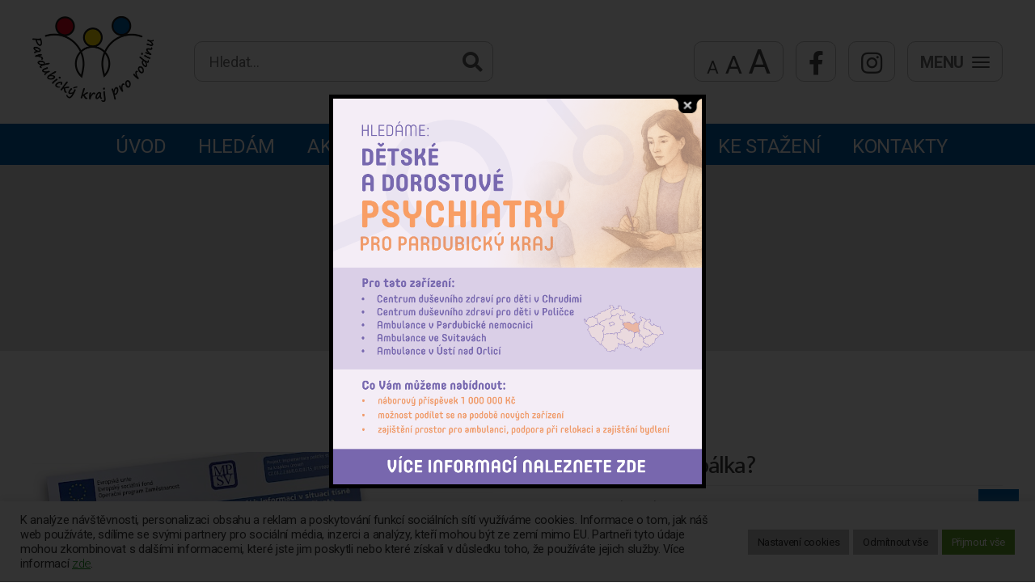

--- FILE ---
content_type: text/html; charset=UTF-8
request_url: https://krajprorodinu.cz/seniori/seniorska-obalka/
body_size: 24017
content:
<!DOCTYPE html>

<html class="no-js " lang="cs">

	<head>

		<meta charset="UTF-8">
		<meta name="viewport" content="width=device-width, initial-scale=1.0" >

		<link rel="profile" href="https://gmpg.org/xfn/11">

		<meta name='robots' content='index, follow, max-image-preview:large, max-snippet:-1, max-video-preview:-1' />

	<!-- This site is optimized with the Yoast SEO plugin v21.7 - https://yoast.com/wordpress/plugins/seo/ -->
	<title>Seniorská obálka | Kraj pro rodinu</title>
	<link rel="canonical" href="https://krajprorodinu.cz/seniori/seniorska-obalka/" />
	<meta property="og:locale" content="cs_CZ" />
	<meta property="og:type" content="article" />
	<meta property="og:title" content="Seniorská obálka | Kraj pro rodinu" />
	<meta property="og:url" content="https://krajprorodinu.cz/seniori/seniorska-obalka/" />
	<meta property="og:site_name" content="Kraj pro rodinu" />
	<meta property="article:modified_time" content="2022-10-26T19:05:08+00:00" />
	<meta name="twitter:card" content="summary_large_image" />
	<meta name="twitter:label1" content="Odhadovaná doba čtení" />
	<meta name="twitter:data1" content="2 minuty" />
	<script type="application/ld+json" class="yoast-schema-graph">{"@context":"https://schema.org","@graph":[{"@type":"WebPage","@id":"https://krajprorodinu.cz/seniori/seniorska-obalka/","url":"https://krajprorodinu.cz/seniori/seniorska-obalka/","name":"Seniorská obálka | Kraj pro rodinu","isPartOf":{"@id":"https://krajprorodinu.cz/#website"},"datePublished":"2021-09-29T12:06:35+00:00","dateModified":"2022-10-26T19:05:08+00:00","breadcrumb":{"@id":"https://krajprorodinu.cz/seniori/seniorska-obalka/#breadcrumb"},"inLanguage":"cs","potentialAction":[{"@type":"ReadAction","target":["https://krajprorodinu.cz/seniori/seniorska-obalka/"]}]},{"@type":"BreadcrumbList","@id":"https://krajprorodinu.cz/seniori/seniorska-obalka/#breadcrumb","itemListElement":[{"@type":"ListItem","position":1,"name":"Domů","item":"https://krajprorodinu.cz/"},{"@type":"ListItem","position":2,"name":"Senioři","item":"https://krajprorodinu.cz/seniori/"},{"@type":"ListItem","position":3,"name":"Seniorská obálka"}]},{"@type":"WebSite","@id":"https://krajprorodinu.cz/#website","url":"https://krajprorodinu.cz/","name":"Kraj pro rodinu","description":"","potentialAction":[{"@type":"SearchAction","target":{"@type":"EntryPoint","urlTemplate":"https://krajprorodinu.cz/?s={search_term_string}"},"query-input":"required name=search_term_string"}],"inLanguage":"cs"}]}</script>
	<!-- / Yoast SEO plugin. -->


<link rel="alternate" type="application/rss+xml" title="Kraj pro rodinu &raquo; RSS zdroj" href="https://krajprorodinu.cz/feed/" />
<link rel="alternate" type="application/rss+xml" title="Kraj pro rodinu &raquo; RSS komentářů" href="https://krajprorodinu.cz/comments/feed/" />
<script>
window._wpemojiSettings = {"baseUrl":"https:\/\/s.w.org\/images\/core\/emoji\/14.0.0\/72x72\/","ext":".png","svgUrl":"https:\/\/s.w.org\/images\/core\/emoji\/14.0.0\/svg\/","svgExt":".svg","source":{"concatemoji":"https:\/\/krajprorodinu.cz\/wp-includes\/js\/wp-emoji-release.min.js?ver=d1ad1b220f13e9c8f6d6804f11e90334"}};
/*! This file is auto-generated */
!function(i,n){var o,s,e;function c(e){try{var t={supportTests:e,timestamp:(new Date).valueOf()};sessionStorage.setItem(o,JSON.stringify(t))}catch(e){}}function p(e,t,n){e.clearRect(0,0,e.canvas.width,e.canvas.height),e.fillText(t,0,0);var t=new Uint32Array(e.getImageData(0,0,e.canvas.width,e.canvas.height).data),r=(e.clearRect(0,0,e.canvas.width,e.canvas.height),e.fillText(n,0,0),new Uint32Array(e.getImageData(0,0,e.canvas.width,e.canvas.height).data));return t.every(function(e,t){return e===r[t]})}function u(e,t,n){switch(t){case"flag":return n(e,"\ud83c\udff3\ufe0f\u200d\u26a7\ufe0f","\ud83c\udff3\ufe0f\u200b\u26a7\ufe0f")?!1:!n(e,"\ud83c\uddfa\ud83c\uddf3","\ud83c\uddfa\u200b\ud83c\uddf3")&&!n(e,"\ud83c\udff4\udb40\udc67\udb40\udc62\udb40\udc65\udb40\udc6e\udb40\udc67\udb40\udc7f","\ud83c\udff4\u200b\udb40\udc67\u200b\udb40\udc62\u200b\udb40\udc65\u200b\udb40\udc6e\u200b\udb40\udc67\u200b\udb40\udc7f");case"emoji":return!n(e,"\ud83e\udef1\ud83c\udffb\u200d\ud83e\udef2\ud83c\udfff","\ud83e\udef1\ud83c\udffb\u200b\ud83e\udef2\ud83c\udfff")}return!1}function f(e,t,n){var r="undefined"!=typeof WorkerGlobalScope&&self instanceof WorkerGlobalScope?new OffscreenCanvas(300,150):i.createElement("canvas"),a=r.getContext("2d",{willReadFrequently:!0}),o=(a.textBaseline="top",a.font="600 32px Arial",{});return e.forEach(function(e){o[e]=t(a,e,n)}),o}function t(e){var t=i.createElement("script");t.src=e,t.defer=!0,i.head.appendChild(t)}"undefined"!=typeof Promise&&(o="wpEmojiSettingsSupports",s=["flag","emoji"],n.supports={everything:!0,everythingExceptFlag:!0},e=new Promise(function(e){i.addEventListener("DOMContentLoaded",e,{once:!0})}),new Promise(function(t){var n=function(){try{var e=JSON.parse(sessionStorage.getItem(o));if("object"==typeof e&&"number"==typeof e.timestamp&&(new Date).valueOf()<e.timestamp+604800&&"object"==typeof e.supportTests)return e.supportTests}catch(e){}return null}();if(!n){if("undefined"!=typeof Worker&&"undefined"!=typeof OffscreenCanvas&&"undefined"!=typeof URL&&URL.createObjectURL&&"undefined"!=typeof Blob)try{var e="postMessage("+f.toString()+"("+[JSON.stringify(s),u.toString(),p.toString()].join(",")+"));",r=new Blob([e],{type:"text/javascript"}),a=new Worker(URL.createObjectURL(r),{name:"wpTestEmojiSupports"});return void(a.onmessage=function(e){c(n=e.data),a.terminate(),t(n)})}catch(e){}c(n=f(s,u,p))}t(n)}).then(function(e){for(var t in e)n.supports[t]=e[t],n.supports.everything=n.supports.everything&&n.supports[t],"flag"!==t&&(n.supports.everythingExceptFlag=n.supports.everythingExceptFlag&&n.supports[t]);n.supports.everythingExceptFlag=n.supports.everythingExceptFlag&&!n.supports.flag,n.DOMReady=!1,n.readyCallback=function(){n.DOMReady=!0}}).then(function(){return e}).then(function(){var e;n.supports.everything||(n.readyCallback(),(e=n.source||{}).concatemoji?t(e.concatemoji):e.wpemoji&&e.twemoji&&(t(e.twemoji),t(e.wpemoji)))}))}((window,document),window._wpemojiSettings);
</script>
<style id='wp-emoji-styles-inline-css'>

	img.wp-smiley, img.emoji {
		display: inline !important;
		border: none !important;
		box-shadow: none !important;
		height: 1em !important;
		width: 1em !important;
		margin: 0 0.07em !important;
		vertical-align: -0.1em !important;
		background: none !important;
		padding: 0 !important;
	}
</style>
<link rel='stylesheet' id='wp-block-library-css' href='https://krajprorodinu.cz/wp-includes/css/dist/block-library/style.min.css?ver=d1ad1b220f13e9c8f6d6804f11e90334' media='all' />
<style id='classic-theme-styles-inline-css'>
/*! This file is auto-generated */
.wp-block-button__link{color:#fff;background-color:#32373c;border-radius:9999px;box-shadow:none;text-decoration:none;padding:calc(.667em + 2px) calc(1.333em + 2px);font-size:1.125em}.wp-block-file__button{background:#32373c;color:#fff;text-decoration:none}
</style>
<style id='global-styles-inline-css'>
body{--wp--preset--color--black: #000000;--wp--preset--color--cyan-bluish-gray: #abb8c3;--wp--preset--color--white: #ffffff;--wp--preset--color--pale-pink: #f78da7;--wp--preset--color--vivid-red: #cf2e2e;--wp--preset--color--luminous-vivid-orange: #ff6900;--wp--preset--color--luminous-vivid-amber: #fcb900;--wp--preset--color--light-green-cyan: #7bdcb5;--wp--preset--color--vivid-green-cyan: #00d084;--wp--preset--color--pale-cyan-blue: #8ed1fc;--wp--preset--color--vivid-cyan-blue: #0693e3;--wp--preset--color--vivid-purple: #9b51e0;--wp--preset--color--accent: #0e8a12;--wp--preset--color--primary: #000000;--wp--preset--color--secondary: #6d6d6d;--wp--preset--color--subtle-background: #dbdbdb;--wp--preset--color--background: #ffffff;--wp--preset--gradient--vivid-cyan-blue-to-vivid-purple: linear-gradient(135deg,rgba(6,147,227,1) 0%,rgb(155,81,224) 100%);--wp--preset--gradient--light-green-cyan-to-vivid-green-cyan: linear-gradient(135deg,rgb(122,220,180) 0%,rgb(0,208,130) 100%);--wp--preset--gradient--luminous-vivid-amber-to-luminous-vivid-orange: linear-gradient(135deg,rgba(252,185,0,1) 0%,rgba(255,105,0,1) 100%);--wp--preset--gradient--luminous-vivid-orange-to-vivid-red: linear-gradient(135deg,rgba(255,105,0,1) 0%,rgb(207,46,46) 100%);--wp--preset--gradient--very-light-gray-to-cyan-bluish-gray: linear-gradient(135deg,rgb(238,238,238) 0%,rgb(169,184,195) 100%);--wp--preset--gradient--cool-to-warm-spectrum: linear-gradient(135deg,rgb(74,234,220) 0%,rgb(151,120,209) 20%,rgb(207,42,186) 40%,rgb(238,44,130) 60%,rgb(251,105,98) 80%,rgb(254,248,76) 100%);--wp--preset--gradient--blush-light-purple: linear-gradient(135deg,rgb(255,206,236) 0%,rgb(152,150,240) 100%);--wp--preset--gradient--blush-bordeaux: linear-gradient(135deg,rgb(254,205,165) 0%,rgb(254,45,45) 50%,rgb(107,0,62) 100%);--wp--preset--gradient--luminous-dusk: linear-gradient(135deg,rgb(255,203,112) 0%,rgb(199,81,192) 50%,rgb(65,88,208) 100%);--wp--preset--gradient--pale-ocean: linear-gradient(135deg,rgb(255,245,203) 0%,rgb(182,227,212) 50%,rgb(51,167,181) 100%);--wp--preset--gradient--electric-grass: linear-gradient(135deg,rgb(202,248,128) 0%,rgb(113,206,126) 100%);--wp--preset--gradient--midnight: linear-gradient(135deg,rgb(2,3,129) 0%,rgb(40,116,252) 100%);--wp--preset--font-size--small: 18px;--wp--preset--font-size--medium: 20px;--wp--preset--font-size--large: 26.25px;--wp--preset--font-size--x-large: 42px;--wp--preset--font-size--normal: 21px;--wp--preset--font-size--larger: 32px;--wp--preset--spacing--20: 0.44rem;--wp--preset--spacing--30: 0.67rem;--wp--preset--spacing--40: 1rem;--wp--preset--spacing--50: 1.5rem;--wp--preset--spacing--60: 2.25rem;--wp--preset--spacing--70: 3.38rem;--wp--preset--spacing--80: 5.06rem;--wp--preset--shadow--natural: 6px 6px 9px rgba(0, 0, 0, 0.2);--wp--preset--shadow--deep: 12px 12px 50px rgba(0, 0, 0, 0.4);--wp--preset--shadow--sharp: 6px 6px 0px rgba(0, 0, 0, 0.2);--wp--preset--shadow--outlined: 6px 6px 0px -3px rgba(255, 255, 255, 1), 6px 6px rgba(0, 0, 0, 1);--wp--preset--shadow--crisp: 6px 6px 0px rgba(0, 0, 0, 1);}:where(.is-layout-flex){gap: 0.5em;}:where(.is-layout-grid){gap: 0.5em;}body .is-layout-flow > .alignleft{float: left;margin-inline-start: 0;margin-inline-end: 2em;}body .is-layout-flow > .alignright{float: right;margin-inline-start: 2em;margin-inline-end: 0;}body .is-layout-flow > .aligncenter{margin-left: auto !important;margin-right: auto !important;}body .is-layout-constrained > .alignleft{float: left;margin-inline-start: 0;margin-inline-end: 2em;}body .is-layout-constrained > .alignright{float: right;margin-inline-start: 2em;margin-inline-end: 0;}body .is-layout-constrained > .aligncenter{margin-left: auto !important;margin-right: auto !important;}body .is-layout-constrained > :where(:not(.alignleft):not(.alignright):not(.alignfull)){max-width: var(--wp--style--global--content-size);margin-left: auto !important;margin-right: auto !important;}body .is-layout-constrained > .alignwide{max-width: var(--wp--style--global--wide-size);}body .is-layout-flex{display: flex;}body .is-layout-flex{flex-wrap: wrap;align-items: center;}body .is-layout-flex > *{margin: 0;}body .is-layout-grid{display: grid;}body .is-layout-grid > *{margin: 0;}:where(.wp-block-columns.is-layout-flex){gap: 2em;}:where(.wp-block-columns.is-layout-grid){gap: 2em;}:where(.wp-block-post-template.is-layout-flex){gap: 1.25em;}:where(.wp-block-post-template.is-layout-grid){gap: 1.25em;}.has-black-color{color: var(--wp--preset--color--black) !important;}.has-cyan-bluish-gray-color{color: var(--wp--preset--color--cyan-bluish-gray) !important;}.has-white-color{color: var(--wp--preset--color--white) !important;}.has-pale-pink-color{color: var(--wp--preset--color--pale-pink) !important;}.has-vivid-red-color{color: var(--wp--preset--color--vivid-red) !important;}.has-luminous-vivid-orange-color{color: var(--wp--preset--color--luminous-vivid-orange) !important;}.has-luminous-vivid-amber-color{color: var(--wp--preset--color--luminous-vivid-amber) !important;}.has-light-green-cyan-color{color: var(--wp--preset--color--light-green-cyan) !important;}.has-vivid-green-cyan-color{color: var(--wp--preset--color--vivid-green-cyan) !important;}.has-pale-cyan-blue-color{color: var(--wp--preset--color--pale-cyan-blue) !important;}.has-vivid-cyan-blue-color{color: var(--wp--preset--color--vivid-cyan-blue) !important;}.has-vivid-purple-color{color: var(--wp--preset--color--vivid-purple) !important;}.has-black-background-color{background-color: var(--wp--preset--color--black) !important;}.has-cyan-bluish-gray-background-color{background-color: var(--wp--preset--color--cyan-bluish-gray) !important;}.has-white-background-color{background-color: var(--wp--preset--color--white) !important;}.has-pale-pink-background-color{background-color: var(--wp--preset--color--pale-pink) !important;}.has-vivid-red-background-color{background-color: var(--wp--preset--color--vivid-red) !important;}.has-luminous-vivid-orange-background-color{background-color: var(--wp--preset--color--luminous-vivid-orange) !important;}.has-luminous-vivid-amber-background-color{background-color: var(--wp--preset--color--luminous-vivid-amber) !important;}.has-light-green-cyan-background-color{background-color: var(--wp--preset--color--light-green-cyan) !important;}.has-vivid-green-cyan-background-color{background-color: var(--wp--preset--color--vivid-green-cyan) !important;}.has-pale-cyan-blue-background-color{background-color: var(--wp--preset--color--pale-cyan-blue) !important;}.has-vivid-cyan-blue-background-color{background-color: var(--wp--preset--color--vivid-cyan-blue) !important;}.has-vivid-purple-background-color{background-color: var(--wp--preset--color--vivid-purple) !important;}.has-black-border-color{border-color: var(--wp--preset--color--black) !important;}.has-cyan-bluish-gray-border-color{border-color: var(--wp--preset--color--cyan-bluish-gray) !important;}.has-white-border-color{border-color: var(--wp--preset--color--white) !important;}.has-pale-pink-border-color{border-color: var(--wp--preset--color--pale-pink) !important;}.has-vivid-red-border-color{border-color: var(--wp--preset--color--vivid-red) !important;}.has-luminous-vivid-orange-border-color{border-color: var(--wp--preset--color--luminous-vivid-orange) !important;}.has-luminous-vivid-amber-border-color{border-color: var(--wp--preset--color--luminous-vivid-amber) !important;}.has-light-green-cyan-border-color{border-color: var(--wp--preset--color--light-green-cyan) !important;}.has-vivid-green-cyan-border-color{border-color: var(--wp--preset--color--vivid-green-cyan) !important;}.has-pale-cyan-blue-border-color{border-color: var(--wp--preset--color--pale-cyan-blue) !important;}.has-vivid-cyan-blue-border-color{border-color: var(--wp--preset--color--vivid-cyan-blue) !important;}.has-vivid-purple-border-color{border-color: var(--wp--preset--color--vivid-purple) !important;}.has-vivid-cyan-blue-to-vivid-purple-gradient-background{background: var(--wp--preset--gradient--vivid-cyan-blue-to-vivid-purple) !important;}.has-light-green-cyan-to-vivid-green-cyan-gradient-background{background: var(--wp--preset--gradient--light-green-cyan-to-vivid-green-cyan) !important;}.has-luminous-vivid-amber-to-luminous-vivid-orange-gradient-background{background: var(--wp--preset--gradient--luminous-vivid-amber-to-luminous-vivid-orange) !important;}.has-luminous-vivid-orange-to-vivid-red-gradient-background{background: var(--wp--preset--gradient--luminous-vivid-orange-to-vivid-red) !important;}.has-very-light-gray-to-cyan-bluish-gray-gradient-background{background: var(--wp--preset--gradient--very-light-gray-to-cyan-bluish-gray) !important;}.has-cool-to-warm-spectrum-gradient-background{background: var(--wp--preset--gradient--cool-to-warm-spectrum) !important;}.has-blush-light-purple-gradient-background{background: var(--wp--preset--gradient--blush-light-purple) !important;}.has-blush-bordeaux-gradient-background{background: var(--wp--preset--gradient--blush-bordeaux) !important;}.has-luminous-dusk-gradient-background{background: var(--wp--preset--gradient--luminous-dusk) !important;}.has-pale-ocean-gradient-background{background: var(--wp--preset--gradient--pale-ocean) !important;}.has-electric-grass-gradient-background{background: var(--wp--preset--gradient--electric-grass) !important;}.has-midnight-gradient-background{background: var(--wp--preset--gradient--midnight) !important;}.has-small-font-size{font-size: var(--wp--preset--font-size--small) !important;}.has-medium-font-size{font-size: var(--wp--preset--font-size--medium) !important;}.has-large-font-size{font-size: var(--wp--preset--font-size--large) !important;}.has-x-large-font-size{font-size: var(--wp--preset--font-size--x-large) !important;}
.wp-block-navigation a:where(:not(.wp-element-button)){color: inherit;}
:where(.wp-block-post-template.is-layout-flex){gap: 1.25em;}:where(.wp-block-post-template.is-layout-grid){gap: 1.25em;}
:where(.wp-block-columns.is-layout-flex){gap: 2em;}:where(.wp-block-columns.is-layout-grid){gap: 2em;}
.wp-block-pullquote{font-size: 1.5em;line-height: 1.6;}
</style>
<link rel='stylesheet' id='bbp-default-css' href='https://krajprorodinu.cz/wp-content/plugins/bbpress/templates/default/css/bbpress.min.css?ver=2.6.9' media='all' />
<link rel='stylesheet' id='contact-form-7-css' href='https://krajprorodinu.cz/wp-content/plugins/contact-form-7/includes/css/styles.css?ver=5.8.5' media='all' />
<link rel='stylesheet' id='cookie-law-info-css' href='https://krajprorodinu.cz/wp-content/plugins/cookie-law-info/legacy/public/css/cookie-law-info-public.css?ver=3.1.7' media='all' />
<link rel='stylesheet' id='cookie-law-info-gdpr-css' href='https://krajprorodinu.cz/wp-content/plugins/cookie-law-info/legacy/public/css/cookie-law-info-gdpr.css?ver=3.1.7' media='all' />
<link rel='stylesheet' id='events-manager-css' href='https://krajprorodinu.cz/wp-content/plugins/events-manager/includes/css/events-manager.min.css?ver=6.4.6.4' media='all' />
<style id='events-manager-inline-css'>
body .em { --font-family : inherit; --font-weight : inherit; --font-size : 1em; --line-height : inherit; }
</style>
<link rel='stylesheet' id='moderation-tools-bbpress-css' href='https://krajprorodinu.cz/wp-content/plugins/moderation-tools-for-bbpress/css/front.css?ver=1.2.0' media='all' />
<link rel='stylesheet' id='mv-icomoon-css' href='https://krajprorodinu.cz/wp-content/plugins/multiverso/css/mvicomoon.css?ver=d1ad1b220f13e9c8f6d6804f11e90334' media='all' />
<link rel='stylesheet' id='mv-style-css' href='https://krajprorodinu.cz/wp-content/plugins/multiverso/css/style.css?ver=d1ad1b220f13e9c8f6d6804f11e90334' media='all' />
<style id='mv-style-inline-css'>
/* BASIC STYLES */
.mv-wrapper {
	width:100%; /* Set your content width */
	margin:auto; /* Set MV content to the center */
}
.mv-content {
}
.mv-clear {
}
.mvhr {
}

/* FILE VIEW */
.file-thumb img {
}
.file-title {
}
.file-info {
}
.file-date {
}
.file-info a:active, .file-info a:visited, .file-info a:link {
}
.file-details-title {
}
.file-details-wrapper {
}
.file-details {
}
.file-data {
}

/* Start Extension Icons */
.file-pdf {
    background: url(/wp-content/plugins/multiverso/images/pdf.png) no-repeat left center;
}
.file-txt {
}
.file-zip {
}
.file-rar {
}
.file-doc {
}
.file-xls {
}
.file-ppt {
}
.file-gif {
}
.file-png {
}
.file-jpg {
}
.file-none {
}
.file-others {
}

/* End Extension Icons */
.file-name {
}
.file-name a:visited, .file-name a:link, .file-name a:active {
}
.file-data-list {
}
.file-data-list li {
}
.file-data-list i {
}
.file-owner {
}
.file-publish {
}
.file-access {
}
.file-public {
}
.file-registered {
}
.file-personal {
}
.file-dw-button {
}
.file-dw-button a {
}
.mv-btn {
}
.mv-btn:hover, .mv-btn:focus, .mv-btn:active, .mv-btn.active, .mv-btn.disabled, .mv-btn[disabled] {
}
.mv-btn:active, .mv-btn.active {
}
.mv-btn:hover, .mv-btn:focus, .mv-btn:active, .mv-btn.active, .mv-btn.disabled, .mv-btn[disabled] {
}
.mv-btn:active, .mv-btn.active {
}
.mv-btn:first-child {
}
.mv-btn:first-child {
}
.mv-btn:hover, .mv-btn:focus {
}
.mv-btn:focus {
}
.mv-btn.active, .mv-btn:active {
}
.mv-btn.disabled, .mv-btn[disabled] {
}
.mv-btn-success, .mv-addfile-wrap a {
padding: 20px 33px !important;
    border-radius: 8px !important;
    color: #FFFFFF !important;
    background: var(--hlavnibarva) !important;
    border: none !important;
    color: #fff !important;
    line-height: 13px;
    font-size: 20px;
}
td.publish{background: var(--hlavnibarva) !important;}
.mv-btn-success:hover, .mv-btn-success:focus, .mv-btn-success:active, .mv-btn-success.active, .mv-btn-success.disabled, .mv-btn-success[disabled] {
}
.mv-btn-success:active, .mv-btn-success.active {
}
.mv-btn-success:hover, .mv-btn-success:focus, .mv-btn-success:active, .mv-btn-success.active, .mv-btn-success.disabled, .mv-btn-success[disabled] {
}
.mv-btn-success:active, .mv-btn-success.active {
}

/* CATEGORY VIEW */
.cat-title {
}
.cat-desc {
}
.cat-file-wrapper {
}
.cat-file-name {
}
.cat-file-name a {
}

/* ALL FILES VIEW */
.cat-files {
}

/* SHOW/HIDE FILES */
.mv-show {  
}
.mv-hide  {  
}
.mv-button-hide {
}
.mv-button-show {
}
</style>
<link rel='stylesheet' id='theme.css-css' href='https://krajprorodinu.cz/wp-content/plugins/popup-builder/public/css/theme.css?ver=4.2.5' media='all' />
<link rel='stylesheet' id='wpos-slick-style-css' href='https://krajprorodinu.cz/wp-content/plugins/wp-logo-showcase-responsive-slider-slider/assets/css/slick.css?ver=3.7' media='all' />
<link rel='stylesheet' id='wpls-public-style-css' href='https://krajprorodinu.cz/wp-content/plugins/wp-logo-showcase-responsive-slider-slider/assets/css/wpls-public.css?ver=3.7' media='all' />
<link rel='stylesheet' id='wpcf7-redirect-script-frontend-css' href='https://krajprorodinu.cz/wp-content/plugins/wpcf7-redirect/build/css/wpcf7-redirect-frontend.min.css?ver=1.1' media='all' />
<link rel='stylesheet' id='if-menu-site-css-css' href='https://krajprorodinu.cz/wp-content/plugins/if-menu/assets/if-menu-site.css?ver=d1ad1b220f13e9c8f6d6804f11e90334' media='all' />
<link rel='stylesheet' id='chld_thm_cfg_parent-css' href='https://krajprorodinu.cz/wp-content/themes/twentytwenty/style.css?ver=d1ad1b220f13e9c8f6d6804f11e90334' media='all' />
<link rel='stylesheet' id='twentytwenty-style-css' href='https://krajprorodinu.cz/wp-content/themes/zakladni-child/style.css?ver=1.0.1623826957' media='all' />
<style id='twentytwenty-style-inline-css'>
.color-accent,.color-accent-hover:hover,.color-accent-hover:focus,:root .has-accent-color,.has-drop-cap:not(:focus):first-letter,.wp-block-button.is-style-outline,a { color: #0e8a12; }blockquote,.border-color-accent,.border-color-accent-hover:hover,.border-color-accent-hover:focus { border-color: #0e8a12; }button,.button,.faux-button,.wp-block-button__link,.wp-block-file .wp-block-file__button,input[type="button"],input[type="reset"],input[type="submit"],.bg-accent,.bg-accent-hover:hover,.bg-accent-hover:focus,:root .has-accent-background-color,.comment-reply-link { background-color: #0e8a12; }.fill-children-accent,.fill-children-accent * { fill: #0e8a12; }:root .has-background-color,button,.button,.faux-button,.wp-block-button__link,.wp-block-file__button,input[type="button"],input[type="reset"],input[type="submit"],.wp-block-button,.comment-reply-link,.has-background.has-primary-background-color:not(.has-text-color),.has-background.has-primary-background-color *:not(.has-text-color),.has-background.has-accent-background-color:not(.has-text-color),.has-background.has-accent-background-color *:not(.has-text-color) { color: #ffffff; }:root .has-background-background-color { background-color: #ffffff; }body,.entry-title a,:root .has-primary-color { color: #000000; }:root .has-primary-background-color { background-color: #000000; }cite,figcaption,.wp-caption-text,.post-meta,.entry-content .wp-block-archives li,.entry-content .wp-block-categories li,.entry-content .wp-block-latest-posts li,.wp-block-latest-comments__comment-date,.wp-block-latest-posts__post-date,.wp-block-embed figcaption,.wp-block-image figcaption,.wp-block-pullquote cite,.comment-metadata,.comment-respond .comment-notes,.comment-respond .logged-in-as,.pagination .dots,.entry-content hr:not(.has-background),hr.styled-separator,:root .has-secondary-color { color: #6d6d6d; }:root .has-secondary-background-color { background-color: #6d6d6d; }pre,fieldset,input,textarea,table,table *,hr { border-color: #dbdbdb; }caption,code,code,kbd,samp,.wp-block-table.is-style-stripes tbody tr:nth-child(odd),:root .has-subtle-background-background-color { background-color: #dbdbdb; }.wp-block-table.is-style-stripes { border-bottom-color: #dbdbdb; }.wp-block-latest-posts.is-grid li { border-top-color: #dbdbdb; }:root .has-subtle-background-color { color: #dbdbdb; }body:not(.overlay-header) .primary-menu > li > a,body:not(.overlay-header) .primary-menu > li > .icon,.modal-menu a,.footer-menu a, .footer-widgets a,#site-footer .wp-block-button.is-style-outline,.wp-block-pullquote:before,.singular:not(.overlay-header) .entry-header a,.archive-header a,.header-footer-group .color-accent,.header-footer-group .color-accent-hover:hover { color: #0e8a12; }.social-icons a,#site-footer button:not(.toggle),#site-footer .button,#site-footer .faux-button,#site-footer .wp-block-button__link,#site-footer .wp-block-file__button,#site-footer input[type="button"],#site-footer input[type="reset"],#site-footer input[type="submit"] { background-color: #0e8a12; }.social-icons a,body:not(.overlay-header) .primary-menu ul,.header-footer-group button,.header-footer-group .button,.header-footer-group .faux-button,.header-footer-group .wp-block-button:not(.is-style-outline) .wp-block-button__link,.header-footer-group .wp-block-file__button,.header-footer-group input[type="button"],.header-footer-group input[type="reset"],.header-footer-group input[type="submit"] { color: #ffffff; }#site-header,.footer-nav-widgets-wrapper,#site-footer,.menu-modal,.menu-modal-inner,.search-modal-inner,.archive-header,.singular .entry-header,.singular .featured-media:before,.wp-block-pullquote:before { background-color: #ffffff; }.header-footer-group,body:not(.overlay-header) #site-header .toggle,.menu-modal .toggle { color: #000000; }body:not(.overlay-header) .primary-menu ul { background-color: #000000; }body:not(.overlay-header) .primary-menu > li > ul:after { border-bottom-color: #000000; }body:not(.overlay-header) .primary-menu ul ul:after { border-left-color: #000000; }.site-description,body:not(.overlay-header) .toggle-inner .toggle-text,.widget .post-date,.widget .rss-date,.widget_archive li,.widget_categories li,.widget cite,.widget_pages li,.widget_meta li,.widget_nav_menu li,.powered-by-wordpress,.to-the-top,.singular .entry-header .post-meta,.singular:not(.overlay-header) .entry-header .post-meta a { color: #6d6d6d; }.header-footer-group pre,.header-footer-group fieldset,.header-footer-group input,.header-footer-group textarea,.header-footer-group table,.header-footer-group table *,.footer-nav-widgets-wrapper,#site-footer,.menu-modal nav *,.footer-widgets-outer-wrapper,.footer-top { border-color: #dbdbdb; }.header-footer-group table caption,body:not(.overlay-header) .header-inner .toggle-wrapper::before { background-color: #dbdbdb; }
</style>
<link rel='stylesheet' id='twentytwenty-print-style-css' href='https://krajprorodinu.cz/wp-content/themes/twentytwenty/print.css?ver=1.0.1623826957' media='print' />
<link rel='stylesheet' id='chld_thm_cfg_separate-css' href='https://krajprorodinu.cz/wp-content/themes/zakladni-child/ctc-style.css?ver=d1ad1b220f13e9c8f6d6804f11e90334' media='all' />
<link rel='stylesheet' id='gdatt-attachments-css' href='https://krajprorodinu.cz/wp-content/plugins/gd-bbpress-attachments/css/front.min.css?ver=4.6_b2510_free' media='all' />
<link rel='stylesheet' id='js_composer_front-css' href='https://krajprorodinu.cz/wp-content/plugins/js_composer/assets/css/js_composer.min.css?ver=7.1' media='all' />
<script src="https://krajprorodinu.cz/wp-includes/js/jquery/jquery.min.js?ver=3.7.1" id="jquery-core-js"></script>
<script src="https://krajprorodinu.cz/wp-includes/js/jquery/jquery-migrate.min.js?ver=3.4.1" id="jquery-migrate-js"></script>
<script id="cookie-law-info-js-extra">
var Cli_Data = {"nn_cookie_ids":["_ga","_ga_*","CookieLawInfoConsent","cookielawinfo-checkbox-analyticke","cookielawinfo-checkbox-preferencni","cookielawinfo-checkbox-socialni-site","cookielawinfo-checkbox-ostatni","cookielawinfo-checkbox-reklamni","cookielawinfo-checkbox-necessary","wordpress_test_cookie","YSC","VISITOR_INFO1_LIVE","yt-remote-device-id","yt-remote-connected-devices","yt.innertube::requests","yt.innertube::nextId","CONSENT"],"cookielist":[],"non_necessary_cookies":{"necessary":["CookieLawInfoConsent","wordpress_test_cookie"],"analyticke":["_ga","_ga_*","CONSENT"],"reklamni":["YSC","VISITOR_INFO1_LIVE","yt-remote-device-id","yt-remote-connected-devices","yt.innertube::requests","yt.innertube::nextId"]},"ccpaEnabled":"","ccpaRegionBased":"","ccpaBarEnabled":"","strictlyEnabled":["necessary","obligatoire"],"ccpaType":"gdpr","js_blocking":"1","custom_integration":"","triggerDomRefresh":"","secure_cookies":""};
var cli_cookiebar_settings = {"animate_speed_hide":"500","animate_speed_show":"500","background":"#FFF","border":"#b1a6a6c2","border_on":"","button_1_button_colour":"#61a229","button_1_button_hover":"#4e8221","button_1_link_colour":"#fff","button_1_as_button":"1","button_1_new_win":"","button_2_button_colour":"#333","button_2_button_hover":"#292929","button_2_link_colour":"#444","button_2_as_button":"","button_2_hidebar":"","button_3_button_colour":"#c1c1c1","button_3_button_hover":"#9a9a9a","button_3_link_colour":"#282828","button_3_as_button":"1","button_3_new_win":"","button_4_button_colour":"#c1c1c1","button_4_button_hover":"#9a9a9a","button_4_link_colour":"#282828","button_4_as_button":"1","button_7_button_colour":"#61a229","button_7_button_hover":"#4e8221","button_7_link_colour":"#fff","button_7_as_button":"1","button_7_new_win":"","font_family":"inherit","header_fix":"","notify_animate_hide":"1","notify_animate_show":"","notify_div_id":"#cookie-law-info-bar","notify_position_horizontal":"right","notify_position_vertical":"bottom","scroll_close":"","scroll_close_reload":"","accept_close_reload":"1","reject_close_reload":"1","showagain_tab":"","showagain_background":"#fff","showagain_border":"#000","showagain_div_id":"#cookie-law-info-again","showagain_x_position":"100px","text":"#333333","show_once_yn":"","show_once":"10000","logging_on":"","as_popup":"","popup_overlay":"1","bar_heading_text":"","cookie_bar_as":"banner","popup_showagain_position":"bottom-right","widget_position":"left"};
var log_object = {"ajax_url":"https:\/\/krajprorodinu.cz\/wp-admin\/admin-ajax.php"};
</script>
<script src="https://krajprorodinu.cz/wp-content/plugins/cookie-law-info/legacy/public/js/cookie-law-info-public.js?ver=3.1.7" id="cookie-law-info-js"></script>
<script src="https://krajprorodinu.cz/wp-includes/js/jquery/ui/core.min.js?ver=1.13.2" id="jquery-ui-core-js"></script>
<script src="https://krajprorodinu.cz/wp-includes/js/jquery/ui/mouse.min.js?ver=1.13.2" id="jquery-ui-mouse-js"></script>
<script src="https://krajprorodinu.cz/wp-includes/js/jquery/ui/sortable.min.js?ver=1.13.2" id="jquery-ui-sortable-js"></script>
<script src="https://krajprorodinu.cz/wp-includes/js/jquery/ui/datepicker.min.js?ver=1.13.2" id="jquery-ui-datepicker-js"></script>
<script id="jquery-ui-datepicker-js-after">
jQuery(function(jQuery){jQuery.datepicker.setDefaults({"closeText":"Zav\u0159\u00edt","currentText":"Dnes","monthNames":["Leden","\u00danor","B\u0159ezen","Duben","Kv\u011bten","\u010cerven","\u010cervenec","Srpen","Z\u00e1\u0159\u00ed","\u0158\u00edjen","Listopad","Prosinec"],"monthNamesShort":["Led","\u00dano","B\u0159e","Dub","Kv\u011b","\u010cvn","\u010cvc","Srp","Z\u00e1\u0159","\u0158\u00edj","Lis","Pro"],"nextText":"Dal\u0161\u00ed","prevText":"P\u0159edchoz\u00ed","dayNames":["Ned\u011ble","Pond\u011bl\u00ed","\u00dater\u00fd","St\u0159eda","\u010ctvrtek","P\u00e1tek","Sobota"],"dayNamesShort":["Ne","Po","\u00dat","St","\u010ct","P\u00e1","So"],"dayNamesMin":["Ne","Po","\u00dat","St","\u010ct","P\u00e1","So"],"dateFormat":"d. mm. yy","firstDay":1,"isRTL":false});});
</script>
<script src="https://krajprorodinu.cz/wp-includes/js/jquery/ui/resizable.min.js?ver=1.13.2" id="jquery-ui-resizable-js"></script>
<script src="https://krajprorodinu.cz/wp-includes/js/jquery/ui/draggable.min.js?ver=1.13.2" id="jquery-ui-draggable-js"></script>
<script src="https://krajprorodinu.cz/wp-includes/js/jquery/ui/controlgroup.min.js?ver=1.13.2" id="jquery-ui-controlgroup-js"></script>
<script src="https://krajprorodinu.cz/wp-includes/js/jquery/ui/checkboxradio.min.js?ver=1.13.2" id="jquery-ui-checkboxradio-js"></script>
<script src="https://krajprorodinu.cz/wp-includes/js/jquery/ui/button.min.js?ver=1.13.2" id="jquery-ui-button-js"></script>
<script src="https://krajprorodinu.cz/wp-includes/js/jquery/ui/dialog.min.js?ver=1.13.2" id="jquery-ui-dialog-js"></script>
<script id="events-manager-js-extra">
var EM = {"ajaxurl":"https:\/\/krajprorodinu.cz\/wp-admin\/admin-ajax.php","locationajaxurl":"https:\/\/krajprorodinu.cz\/wp-admin\/admin-ajax.php?action=locations_search","firstDay":"1","locale":"cs","dateFormat":"yy-mm-dd","ui_css":"https:\/\/krajprorodinu.cz\/wp-content\/plugins\/events-manager\/includes\/css\/jquery-ui\/build.min.css","show24hours":"1","is_ssl":"1","autocomplete_limit":"10","calendar":{"breakpoints":{"small":560,"medium":908,"large":false}},"phone":"","datepicker":{"format":"d. m. Y","locale":"cs"},"search":{"breakpoints":{"small":650,"medium":850,"full":false}},"url":"https:\/\/krajprorodinu.cz\/wp-content\/plugins\/events-manager","bookingInProgress":"Po\u010dkejte pros\u00edm, rezervace je odes\u00edl\u00e1na.","tickets_save":"Ulo\u017eit l\u00edstek\/vstupenku","bookingajaxurl":"https:\/\/krajprorodinu.cz\/wp-admin\/admin-ajax.php","bookings_export_save":"Exportovat rezervace","bookings_settings_save":"Ulo\u017eit nastaven\u00ed","booking_delete":"Jste si jisti smaz\u00e1n\u00edm?","booking_offset":"30","bookings":{"submit_button":{"text":{"default":"Po\u0161lete svou rezervaci","free":"Po\u0161lete svou rezervaci","payment":"Po\u0161lete svou rezervaci","processing":"Processing ..."}},"update_listener":""},"bb_full":"Vyprod\u00e1no","bb_book":"rezervovat","bb_booking":"Rezervuji...","bb_booked":"Rezervace odesl\u00e1no","bb_error":"Rezervace chyba. Zkusit znovu?","bb_cancel":"Zru\u0161it","bb_canceling":"Stornuji...","bb_cancelled":"Zru\u0161eno","bb_cancel_error":"Stornov\u00e1n\u00ed chyba. Zkusit znovu?","txt_search":"Vyhled\u00e1n\u00ed","txt_searching":"Vyhled\u00e1v\u00e1n\u00ed ...","txt_loading":"Na\u010d\u00edt\u00e1n\u00ed\u2026","event_detach_warning":"Jste si jisti, \u017ee chcete uvolnit tuto ud\u00e1lost? T\u00edm se tato ud\u00e1lost je nez\u00e1visl\u00e1 na opakuj\u00edc\u00ed soubor ud\u00e1lost\u00ed.","delete_recurrence_warning":"Jste si jisti, \u017ee chcete odstranit v\u0161echna opakov\u00e1n\u00ed t\u00e9to ud\u00e1losti? V\u0161echny ud\u00e1losti budou p\u0159esunuty do ko\u0161e.","disable_bookings_warning":"Jste si jisti, \u017ee chcete zak\u00e1zat rezervaci? Pokud tak u\u010din\u00edte a ulo\u017e\u00edte ji, p\u0159ijdete o v\u0161echny p\u0159edchoz\u00ed rezervace. Pokud chcete, aby se zabr\u00e1nilo dal\u0161\u00ed rezervaci, sni\u017ete po\u010det m\u00edst k dispozici k rezervaci","booking_warning_cancel":"Jste si jisti, \u017ee chcete zru\u0161it svou rezervaci?"};
</script>
<script src="https://krajprorodinu.cz/wp-content/plugins/events-manager/includes/js/events-manager.min.js?ver=6.4.6.4" id="events-manager-js"></script>
<script src="https://krajprorodinu.cz/wp-content/plugins/events-manager/includes/external/flatpickr/l10n/cs.min.js?ver=6.4.6.4" id="em-flatpickr-localization-js"></script>
<script id="Popup.js-js-before">
var sgpbPublicUrl = "https:\/\/krajprorodinu.cz\/wp-content\/plugins\/popup-builder\/public\/";
var SGPB_JS_LOCALIZATION = {"imageSupportAlertMessage":"Only image files supported","pdfSupportAlertMessage":"Only pdf files supported","areYouSure":"Are you sure?","addButtonSpinner":"L","audioSupportAlertMessage":"Only audio files supported (e.g.: mp3, wav, m4a, ogg)","publishPopupBeforeElementor":"Please, publish the popup before starting to use Elementor with it!","publishPopupBeforeDivi":"Please, publish the popup before starting to use Divi Builder with it!","closeButtonAltText":"Close"};
</script>
<script src="https://krajprorodinu.cz/wp-content/plugins/popup-builder/public/js/Popup.js?ver=4.2.5" id="Popup.js-js"></script>
<script src="https://krajprorodinu.cz/wp-content/plugins/popup-builder/public/js/PopupConfig.js?ver=4.2.5" id="PopupConfig.js-js"></script>
<script id="PopupBuilder.js-js-before">
var SGPB_POPUP_PARAMS = {"popupTypeAgeRestriction":"ageRestriction","defaultThemeImages":{"1":"https:\/\/krajprorodinu.cz\/wp-content\/plugins\/popup-builder\/public\/img\/theme_1\/close.png","2":"https:\/\/krajprorodinu.cz\/wp-content\/plugins\/popup-builder\/public\/img\/theme_2\/close.png","3":"https:\/\/krajprorodinu.cz\/wp-content\/plugins\/popup-builder\/public\/img\/theme_3\/close.png","5":"https:\/\/krajprorodinu.cz\/wp-content\/plugins\/popup-builder\/public\/img\/theme_5\/close.png","6":"https:\/\/krajprorodinu.cz\/wp-content\/plugins\/popup-builder\/public\/img\/theme_6\/close.png"},"homePageUrl":"https:\/\/krajprorodinu.cz\/","isPreview":false,"convertedIdsReverse":[],"dontShowPopupExpireTime":365,"conditionalJsClasses":[],"disableAnalyticsGeneral":"0"};
var SGPB_JS_PACKAGES = {"packages":{"current":1,"free":1,"silver":2,"gold":3,"platinum":4},"extensions":{"geo-targeting":false,"advanced-closing":false}};
var SGPB_JS_PARAMS = {"ajaxUrl":"https:\/\/krajprorodinu.cz\/wp-admin\/admin-ajax.php","nonce":"0bc5079468"};
</script>
<script src="https://krajprorodinu.cz/wp-content/plugins/popup-builder/public/js/PopupBuilder.js?ver=4.2.5" id="PopupBuilder.js-js"></script>
<script src="https://krajprorodinu.cz/wp-content/themes/twentytwenty/assets/js/index.js?ver=1.0.1623826957" id="twentytwenty-js-js" async></script>
<script></script><link rel="https://api.w.org/" href="https://krajprorodinu.cz/wp-json/" /><link rel="alternate" type="application/json" href="https://krajprorodinu.cz/wp-json/wp/v2/pages/1116" /><link rel="EditURI" type="application/rsd+xml" title="RSD" href="https://krajprorodinu.cz/xmlrpc.php?rsd" />

<link rel='shortlink' href='https://krajprorodinu.cz/?p=1116' />
<link rel="alternate" type="application/json+oembed" href="https://krajprorodinu.cz/wp-json/oembed/1.0/embed?url=https%3A%2F%2Fkrajprorodinu.cz%2Fseniori%2Fseniorska-obalka%2F" />
<link rel="alternate" type="text/xml+oembed" href="https://krajprorodinu.cz/wp-json/oembed/1.0/embed?url=https%3A%2F%2Fkrajprorodinu.cz%2Fseniori%2Fseniorska-obalka%2F&#038;format=xml" />
<script type="text/plain" data-cli-class="cli-blocker-script"  data-cli-script-type="analyticke" data-cli-block="true"  data-cli-element-position="head" async src="https://www.googletagmanager.com/gtag/js?id=G-X5431ZPVJN"></script>
<script type="text/plain" data-cli-class="cli-blocker-script"  data-cli-script-type="analyticke" data-cli-block="true"  data-cli-element-position="head">
  window.dataLayer = window.dataLayer || [];
  function gtag(){dataLayer.push(arguments);}
  gtag('js', new Date());
  gtag('config', 'G-X5431ZPVJN', {
	'allow_display_features': false
  });
  if (window.performance) {
    var timeSincePageLoad = Math.round(performance.now());
    gtag('event', 'timing_complete', {
      'name': 'load',
      'value': timeSincePageLoad,
      'event_category': 'JS Dependencies'
    });
  }
</script>
<link rel='stylesheet' id='62721-css' href='//krajprorodinu.cz/wp-content/uploads/custom-css-js/62721.css?v=712' media='all' />
	<script>document.documentElement.className = document.documentElement.className.replace( 'no-js', 'js' );</script>
	<meta name="generator" content="Powered by WPBakery Page Builder - drag and drop page builder for WordPress."/>
<style id="custom-background-css">
body.custom-background { background-color: #ffffff; }
</style>
	<meta name="generator" content="Powered by Slider Revolution 6.6.18 - responsive, Mobile-Friendly Slider Plugin for WordPress with comfortable drag and drop interface." />
<link rel="icon" href="https://krajprorodinu.cz/wp-content/uploads/2021/07/cropped-fav-32x32.jpg" sizes="32x32" />
<link rel="icon" href="https://krajprorodinu.cz/wp-content/uploads/2021/07/cropped-fav-192x192.jpg" sizes="192x192" />
<link rel="apple-touch-icon" href="https://krajprorodinu.cz/wp-content/uploads/2021/07/cropped-fav-180x180.jpg" />
<meta name="msapplication-TileImage" content="https://krajprorodinu.cz/wp-content/uploads/2021/07/cropped-fav-270x270.jpg" />

<!-- BEGIN AIWP v6.0.4 Google Analytics 4 - https://deconf.com/analytics-insights-for-wordpress/ -->
<script async src="https://www.googletagmanager.com/gtag/js?id=G-X5431ZPVJN"></script>
<script>
  window.dataLayer = window.dataLayer || [];
  function gtag(){dataLayer.push(arguments);}
  gtag('js', new Date());
  gtag('config', 'G-X5431ZPVJN');
  if (window.performance) {
    var timeSincePageLoad = Math.round(performance.now());
    gtag('event', 'timing_complete', {
      'name': 'load',
      'value': timeSincePageLoad,
      'event_category': 'JS Dependencies'
    });
  }
</script>
<!-- END AIWP Google Analytics 4 -->
<script>function setREVStartSize(e){
			//window.requestAnimationFrame(function() {
				window.RSIW = window.RSIW===undefined ? window.innerWidth : window.RSIW;
				window.RSIH = window.RSIH===undefined ? window.innerHeight : window.RSIH;
				try {
					var pw = document.getElementById(e.c).parentNode.offsetWidth,
						newh;
					pw = pw===0 || isNaN(pw) || (e.l=="fullwidth" || e.layout=="fullwidth") ? window.RSIW : pw;
					e.tabw = e.tabw===undefined ? 0 : parseInt(e.tabw);
					e.thumbw = e.thumbw===undefined ? 0 : parseInt(e.thumbw);
					e.tabh = e.tabh===undefined ? 0 : parseInt(e.tabh);
					e.thumbh = e.thumbh===undefined ? 0 : parseInt(e.thumbh);
					e.tabhide = e.tabhide===undefined ? 0 : parseInt(e.tabhide);
					e.thumbhide = e.thumbhide===undefined ? 0 : parseInt(e.thumbhide);
					e.mh = e.mh===undefined || e.mh=="" || e.mh==="auto" ? 0 : parseInt(e.mh,0);
					if(e.layout==="fullscreen" || e.l==="fullscreen")
						newh = Math.max(e.mh,window.RSIH);
					else{
						e.gw = Array.isArray(e.gw) ? e.gw : [e.gw];
						for (var i in e.rl) if (e.gw[i]===undefined || e.gw[i]===0) e.gw[i] = e.gw[i-1];
						e.gh = e.el===undefined || e.el==="" || (Array.isArray(e.el) && e.el.length==0)? e.gh : e.el;
						e.gh = Array.isArray(e.gh) ? e.gh : [e.gh];
						for (var i in e.rl) if (e.gh[i]===undefined || e.gh[i]===0) e.gh[i] = e.gh[i-1];
											
						var nl = new Array(e.rl.length),
							ix = 0,
							sl;
						e.tabw = e.tabhide>=pw ? 0 : e.tabw;
						e.thumbw = e.thumbhide>=pw ? 0 : e.thumbw;
						e.tabh = e.tabhide>=pw ? 0 : e.tabh;
						e.thumbh = e.thumbhide>=pw ? 0 : e.thumbh;
						for (var i in e.rl) nl[i] = e.rl[i]<window.RSIW ? 0 : e.rl[i];
						sl = nl[0];
						for (var i in nl) if (sl>nl[i] && nl[i]>0) { sl = nl[i]; ix=i;}
						var m = pw>(e.gw[ix]+e.tabw+e.thumbw) ? 1 : (pw-(e.tabw+e.thumbw)) / (e.gw[ix]);
						newh =  (e.gh[ix] * m) + (e.tabh + e.thumbh);
					}
					var el = document.getElementById(e.c);
					if (el!==null && el) el.style.height = newh+"px";
					el = document.getElementById(e.c+"_wrapper");
					if (el!==null && el) {
						el.style.height = newh+"px";
						el.style.display = "block";
					}
				} catch(e){
					console.log("Failure at Presize of Slider:" + e)
				}
			//});
		  };</script>
		<style id="wp-custom-css">
			.prvky-nastred {justify-content: center;}

.vc_grid-item .vc_btn3-container {
    display: none;
}

.privacy-policy {
    margin: 0;
}
.privacy-policy ul, .privacy-policy ol {
    margin-bottom: 15px;
    margin-left: 0;
}
.tlacitko{
	background: var(--hlavnibarva) !important;
    border: none !important;
    color: #fff !important;
    padding-left: 50px !important;
    padding-right: 60px !important;
    text-decoration: none;
    line-height: 47px !important;
    border-radius: 8px !important;
	  margin-top:30px !important;
  	display:inline-block;
}
.tlacitko:hover {
	background-color: #333 !important;
	color:#fff !important;
}
.tlacitko i {}
@media(max-width:700px) {.tlacitko{padding-left: 30px !important;  padding-right: 30px !important;}}

.sgpb-main-html-content-wrapper h2 {line-height:100% !important}

@media(max-width:700px) {.sgpb-popup-dialog-main-div-theme-wrapper-1,.sgpb-theme-1-content{max-width:90% !important;width:90% !important;    margin: 0 auto;}}		</style>
		<style type="text/css" data-type="vc_shortcodes-custom-css">.vc_custom_1629402621425{padding-top: 80px !important;}.vc_custom_1629402621425{padding-top: 80px !important;}.vc_custom_1632503501570{padding-bottom: 35px !important;}</style><noscript><style> .wpb_animate_when_almost_visible { opacity: 1; }</style></noscript> 

 
<style>   
:root {
--pismoh: Roboto;
--pismon: Mukta Vaani;	
--h1v: 60px;
--h2v: 50px;
--h3v: 30px;
--h4v: 30px;
--h1r: 70px;
--h2r: 55px;
--h3r: 45px;
--h4r: 35px;
--hlavni: ;
--topbar: #f9f9f9;
--pismo: 20px;
--pismotopbar: #0a0a0a;
--velikostpismotopbar1: 18px;
--velikostpismotopbar2: 20px;
--radkovani: 28px;
--pozadinadpis: url('');
--prekrytinadpis:#c1c1c1;
--pruhlednostnadpis:0.5;
--barvanadpisu:#5b5b5b;
    --hlavnibarva:#0060ac;

--barvamenu:#0a0a0a;
--sliderpozadi:#000000;
--sliderpruhlednost:0.5;
--sliderpismo:#ffffff;
--pozadipaticka:#f5f5f5;
--pismopaticka:#333333;
--pismomenu:20px;
--velikosttelefonu:20px;
} 
</style> 

<link rel="preconnect" href="https://fonts.googleapis.com">
<link rel="preconnect" href="https://fonts.gstatic.com" crossorigin>


<link href="https://fonts.googleapis.com/css2?family=Roboto:ital,wght@0,100;0,300;0,400;0,500;0,700;0,900;1,100;1,300;1,400;1,500;1,700;1,900&display=swap" rel="stylesheet">
<link href="https://fonts.googleapis.com/css2?family=Mukta+Vaani:wght@200;300;400;500;600;700;800&display=swap" rel="stylesheet">

<link rel='stylesheet' id='bfa-font-awesome-css'  href='https://use.fontawesome.com/releases/v5.15.3/css/all.css?ver=2.0.1' media='all' />

</head>

<body data-rsssl=1 class="page-template page-template-templates page-template-template-podstrana-seniori page-template-templatestemplate-podstrana-seniori-php page page-id-1116 page-child parent-pageid-667 custom-background wp-embed-responsive singular missing-post-thumbnail has-no-pagination not-showing-comments show-avatars template-podstrana-seniori footer-top-visible reduced-spacing wpb-js-composer js-comp-ver-7.1 vc_responsive">

		<a class="skip-link screen-reader-text" href="#site-content">Přejít k obsahu</a>

<header id="site-header" class="header-footer-group ">


<div class="menulogo vc_row wpb_row vc_row-fluid">
<div class="section-inner">

<div class="logo wpb_column vc_column_container vc_col-xs-3 vc_col-sm-3  vc_col-md-2 vc_col-lg-2">

						
															<a href="https://krajprorodinu.cz" rel="home"><img src="https://krajprorodinu.cz/wp-content/uploads/2021/07/logo.jpg" alt="" /></a>
							                            
</div>
                

<div class="menu wpb_column vc_column_container vc_col-xs-6 vc_col-sm-4  vc_col-md-5 vc_col-lg-5">

                    
                    

<form role="search"  method="get" class="search-form" action="https://krajprorodinu.cz/">
	<label for="search-form-1">
		<span class="screen-reader-text">Výsledky vyhledávání:</span>
		<input type="search" id="search-form-1" class="search-field" placeholder="Hledat..." value="" name="s" />
		<input type="submit" class="search-submit" value="" />
    </label>	
</form>
                    
					

</div><!-- .header-navigation-wrapper -->


<div class="upravaodsazeni wpb_column vc_column_container vc_col-xs-3 vc_col-sm-6 vc_col-md-5 vc_col-lg-5">                
<div class="zvetsenitextu">
<script>
   function toggleZoomScreen1() {
       document.body.style.zoom = "100%";
   } 
   function toggleZoomScreen2() {
       document.body.style.zoom = "115%";
   } 
   function toggleZoomScreen3() {
       document.body.style.zoom = "125%";
   } 
</script>

<span class="jedenx" onclick="toggleZoomScreen1()">A</span>
<span class="dvax" onclick="toggleZoomScreen2()">A</span>
<span class="trix" onclick="toggleZoomScreen3()">A</span>
</div>
<div class="socia">
<a href="https://www.facebook.com/krajprorodinu" target="_blank"><i class="fab fa-facebook-f"></i></a>
</div>
<div class="socia">
<a href="https://www.instagram.com/krajprorodinu/" target="_blank"><i class="fab fa-instagram"></i></a>
</div>

							<nav style="display:none !important;" class="primary-menu-wrapper" aria-label="Vodorovně" role="navigation">

								<ul class="primary-menu reset-list-style">

								<li id="menu-item-20" class="menu-item menu-item-type-custom menu-item-object-custom menu-item-20"><a href="/">Domů</a></li>
<li id="menu-item-627" class="menu-item menu-item-type-post_type menu-item-object-page menu-item-627"><a href="https://krajprorodinu.cz/rodina/">Rodiny s dětmi</a></li>
<li id="menu-item-778" class="menu-item menu-item-type-post_type menu-item-object-page menu-item-778"><a href="https://krajprorodinu.cz/nahradni-rodina/">Náhradní rodina</a></li>
<li id="menu-item-779" class="menu-item menu-item-type-post_type menu-item-object-page current-page-ancestor menu-item-779"><a href="https://krajprorodinu.cz/seniori/">Senioři</a></li>
<li id="menu-item-62121" class="menu-item menu-item-type-post_type menu-item-object-page menu-item-62121"><a href="https://krajprorodinu.cz/odborna-verejnost/">Odborná veřejnost</a></li>
<li id="menu-item-626" class="menu-item menu-item-type-post_type menu-item-object-page menu-item-626"><a href="https://krajprorodinu.cz/kontakt/">Kontakt</a></li>

								</ul>

							</nav><!-- .primary-menu-wrapper -->

						
<button class="toggle nav-toggle mobile-nav-toggle" data-toggle-target=".menu-modal"  data-toggle-body-class="showing-menu-modal" aria-expanded="false" data-set-focus=".close-nav-toggle">
<span class="toggle-inner">
<span class="toggle-text">MENU</span>
<span class="cary">
<span class="icon-bar"></span>
<span class="icon-bar"></span>
<span class="icon-bar"></span>
</span>
</span>
</button>

</div> 

			</div><!-- .header-inner -->
            
            </div>


</div><!-- .header-inner -->
</div>


</header><!-- #site-header -->



		
<div class="menu-modal cover-modal header-footer-group" data-modal-target-string=".menu-modal">

	<div class="menu-modal-inner modal-inner">

		<div class="menu-wrapper section-inner">

			<div class="menu-top">

				<button class="toggle close-nav-toggle fill-children-current-color" data-toggle-target=".menu-modal" data-toggle-body-class="showing-menu-modal" aria-expanded="false" data-set-focus=".menu-modal">
					<span class="toggle-text">Zavřít menu</span>
					<svg class="svg-icon" aria-hidden="true" role="img" focusable="false" xmlns="http://www.w3.org/2000/svg" width="16" height="16" viewBox="0 0 16 16"><polygon fill="" fill-rule="evenodd" points="6.852 7.649 .399 1.195 1.445 .149 7.899 6.602 14.352 .149 15.399 1.195 8.945 7.649 15.399 14.102 14.352 15.149 7.899 8.695 1.445 15.149 .399 14.102" /></svg>				</button><!-- .nav-toggle -->

				
					<nav class="mobile-menu" aria-label="Mobil" role="navigation">

						<ul class="modal-menu reset-list-style">

						<li class="menu-item menu-item-type-custom menu-item-object-custom menu-item-20"><div class="ancestor-wrapper"><a href="/">Domů</a></div><!-- .ancestor-wrapper --></li>
<li class="menu-item menu-item-type-post_type menu-item-object-page menu-item-627"><div class="ancestor-wrapper"><a href="https://krajprorodinu.cz/rodina/">Rodiny s dětmi</a></div><!-- .ancestor-wrapper --></li>
<li class="menu-item menu-item-type-post_type menu-item-object-page menu-item-778"><div class="ancestor-wrapper"><a href="https://krajprorodinu.cz/nahradni-rodina/">Náhradní rodina</a></div><!-- .ancestor-wrapper --></li>
<li class="menu-item menu-item-type-post_type menu-item-object-page current-page-ancestor menu-item-779"><div class="ancestor-wrapper"><a href="https://krajprorodinu.cz/seniori/">Senioři</a></div><!-- .ancestor-wrapper --></li>
<li class="menu-item menu-item-type-post_type menu-item-object-page menu-item-62121"><div class="ancestor-wrapper"><a href="https://krajprorodinu.cz/odborna-verejnost/">Odborná veřejnost</a></div><!-- .ancestor-wrapper --></li>
<li class="menu-item menu-item-type-post_type menu-item-object-page menu-item-626"><div class="ancestor-wrapper"><a href="https://krajprorodinu.cz/kontakt/">Kontakt</a></div><!-- .ancestor-wrapper --></li>

						</ul>

					</nav>

					
			</div><!-- .menu-top -->

			<div class="menu-bottom">

				
					<nav aria-label="Rozšířené odkazy sociálních sítí" role="navigation">
						<ul class="social-menu reset-list-style social-icons fill-children-current-color">

							<li id="menu-item-29" class="facebook menu-item menu-item-type-custom menu-item-object-custom menu-item-29"><a target="_blank" rel="noopener" href="https://www.facebook.com/krajprorodinu"><span class="screen-reader-text">Facebook</span><svg class="svg-icon" aria-hidden="true" role="img" focusable="false" width="24" height="24" viewBox="0 0 24 24" xmlns="http://www.w3.org/2000/svg"><path d="M12 2C6.5 2 2 6.5 2 12c0 5 3.7 9.1 8.4 9.9v-7H7.9V12h2.5V9.8c0-2.5 1.5-3.9 3.8-3.9 1.1 0 2.2.2 2.2.2v2.5h-1.3c-1.2 0-1.6.8-1.6 1.6V12h2.8l-.4 2.9h-2.3v7C18.3 21.1 22 17 22 12c0-5.5-4.5-10-10-10z"></path></svg></a></li>
<li id="menu-item-612" class="instagram menu-item menu-item-type-custom menu-item-object-custom menu-item-612"><a target="_blank" rel="noopener" href="https://instagram.com/krajprorodinu"><span class="screen-reader-text">Instagram</span><svg class="svg-icon" aria-hidden="true" role="img" focusable="false" width="24" height="24" viewBox="0 0 24 24" xmlns="http://www.w3.org/2000/svg"><path d="M12,4.622c2.403,0,2.688,0.009,3.637,0.052c0.877,0.04,1.354,0.187,1.671,0.31c0.42,0.163,0.72,0.358,1.035,0.673 c0.315,0.315,0.51,0.615,0.673,1.035c0.123,0.317,0.27,0.794,0.31,1.671c0.043,0.949,0.052,1.234,0.052,3.637 s-0.009,2.688-0.052,3.637c-0.04,0.877-0.187,1.354-0.31,1.671c-0.163,0.42-0.358,0.72-0.673,1.035 c-0.315,0.315-0.615,0.51-1.035,0.673c-0.317,0.123-0.794,0.27-1.671,0.31c-0.949,0.043-1.233,0.052-3.637,0.052 s-2.688-0.009-3.637-0.052c-0.877-0.04-1.354-0.187-1.671-0.31c-0.42-0.163-0.72-0.358-1.035-0.673 c-0.315-0.315-0.51-0.615-0.673-1.035c-0.123-0.317-0.27-0.794-0.31-1.671C4.631,14.688,4.622,14.403,4.622,12 s0.009-2.688,0.052-3.637c0.04-0.877,0.187-1.354,0.31-1.671c0.163-0.42,0.358-0.72,0.673-1.035 c0.315-0.315,0.615-0.51,1.035-0.673c0.317-0.123,0.794-0.27,1.671-0.31C9.312,4.631,9.597,4.622,12,4.622 M12,3 C9.556,3,9.249,3.01,8.289,3.054C7.331,3.098,6.677,3.25,6.105,3.472C5.513,3.702,5.011,4.01,4.511,4.511 c-0.5,0.5-0.808,1.002-1.038,1.594C3.25,6.677,3.098,7.331,3.054,8.289C3.01,9.249,3,9.556,3,12c0,2.444,0.01,2.751,0.054,3.711 c0.044,0.958,0.196,1.612,0.418,2.185c0.23,0.592,0.538,1.094,1.038,1.594c0.5,0.5,1.002,0.808,1.594,1.038 c0.572,0.222,1.227,0.375,2.185,0.418C9.249,20.99,9.556,21,12,21s2.751-0.01,3.711-0.054c0.958-0.044,1.612-0.196,2.185-0.418 c0.592-0.23,1.094-0.538,1.594-1.038c0.5-0.5,0.808-1.002,1.038-1.594c0.222-0.572,0.375-1.227,0.418-2.185 C20.99,14.751,21,14.444,21,12s-0.01-2.751-0.054-3.711c-0.044-0.958-0.196-1.612-0.418-2.185c-0.23-0.592-0.538-1.094-1.038-1.594 c-0.5-0.5-1.002-0.808-1.594-1.038c-0.572-0.222-1.227-0.375-2.185-0.418C14.751,3.01,14.444,3,12,3L12,3z M12,7.378 c-2.552,0-4.622,2.069-4.622,4.622S9.448,16.622,12,16.622s4.622-2.069,4.622-4.622S14.552,7.378,12,7.378z M12,15 c-1.657,0-3-1.343-3-3s1.343-3,3-3s3,1.343,3,3S13.657,15,12,15z M16.804,6.116c-0.596,0-1.08,0.484-1.08,1.08 s0.484,1.08,1.08,1.08c0.596,0,1.08-0.484,1.08-1.08S17.401,6.116,16.804,6.116z"></path></svg></a></li>

						</ul>
					</nav><!-- .social-menu -->

				
			</div><!-- .menu-bottom -->

		</div><!-- .menu-wrapper -->

	</div><!-- .menu-modal-inner -->

</div><!-- .menu-modal -->

<div class="podmenu vc_row">
<div class="section-inner">
<div class="wpb_column vc_column_container vc_col-sm-12">
<div class="menu-seniori-container"><ul id="menu-seniori" class="menu"><li id="menu-item-695" class="menu-item menu-item-type-post_type menu-item-object-page current-page-ancestor menu-item-695"><a href="https://krajprorodinu.cz/seniori/">Úvod</a></li>
<li id="menu-item-689" class="menu-item menu-item-type-custom menu-item-object-custom menu-item-689"><a href="https://krajprorodinu.cz/seniori/#sluzby">Hledám</a></li>
<li id="menu-item-690" class="menu-item menu-item-type-custom menu-item-object-custom menu-item-690"><a href="https://krajprorodinu.cz/seniori/#aktuality">Aktuality</a></li>
<li id="menu-item-691" class="menu-item menu-item-type-custom menu-item-object-custom menu-item-691"><a href="https://krajprorodinu.cz/seniori/#kalendar-akci">Kalendář akcí</a></li>
<li id="menu-item-692" class="menu-item menu-item-type-custom menu-item-object-custom menu-item-692"><a href="https://krajprorodinu.cz/seniori/#galerie">Galerie</a></li>
<li id="menu-item-693" class="menu-item menu-item-type-custom menu-item-object-custom menu-item-693"><a href="https://krajprorodinu.cz/seniori/#ke-stazeni">Ke stažení</a></li>
<li id="menu-item-694" class="menu-item menu-item-type-custom menu-item-object-custom menu-item-694"><a href="https://krajprorodinu.cz/kontakt/">Kontakty</a></li>
</ul></div></div>
</div>
</div>



<main id="site-content" role="main">

	
<article class="post-1116 page type-page status-publish hentry" id="post-1116">

	

<header class="entry-header has-text-align-center header-footer-group">

	<div class="entry-header-inner section-inner medium">

		<h1 class="entry-title">Seniorská obálka</h1>
	</div><!-- .entry-header-inner -->

</header><!-- .entry-header -->

	<div class="post-inner thin ">

		<div class="entry-content">

	

		</div><!-- .entry-content -->

	</div><!-- .post-inner -->

	<div class="section-inner">
    <div class="wpb-content-wrapper"><div class="vc_row wpb_row vc_row-fluid vc_custom_1629402621425 vc_column-gap-30"><div class="wpb_column vc_column_container vc_col-sm-6"><div class="vc_column-inner"><div class="wpb_wrapper">
	<div  class="wpb_single_image wpb_content_element vc_align_center">
		
		<figure class="wpb_wrapper vc_figure">
			<a href="https://www.huranavylet.cz" target="_blank" class="vc_single_image-wrapper vc_box_rounded  vc_box_border_grey"><img fetchpriority="high" decoding="async" width="600" height="462" src="https://krajprorodinu.cz/wp-content/uploads/2021/11/senior-obalka-ice.600x0.jpg" class="vc_single_image-img attachment-full" alt="" title="senior-obalka-ice.600x0" srcset="https://krajprorodinu.cz/wp-content/uploads/2021/11/senior-obalka-ice.600x0.jpg 600w, https://krajprorodinu.cz/wp-content/uploads/2021/11/senior-obalka-ice.600x0-300x231.jpg 300w" sizes="(max-width: 600px) 100vw, 600px" /></a>
		</figure>
	</div>
</div></div></div><div class="wpb_column vc_column_container vc_col-sm-6"><div class="vc_column-inner"><div class="wpb_wrapper"><h5 style="color: rgba(0,0,0,0.76);text-align: left;font-family:Roboto;font-weight:400;font-style:normal" class="vc_custom_heading" >Co je Seniorská obálka?</h5><div class="vc_separator wpb_content_element vc_separator_align_center vc_sep_width_100 vc_sep_pos_align_center vc_separator_no_text vc_sep_color_grey" ><span class="vc_sep_holder vc_sep_holder_l"><span class="vc_sep_line"></span></span><span class="vc_sep_holder vc_sep_holder_r"><span class="vc_sep_line"></span></span>
</div><div class="vc_empty_space"   style="height: 16px"><span class="vc_empty_space_inner"></span></div>
	<div class="wpb_text_column wpb_content_element " >
		<div class="wpb_wrapper">
			<p>SENIORSKÁ OBÁLKA je dokument určený zejména osamoceně žijícím seniorům a má za cíl pomoci v tísni, v ohrožení zdraví či života. Může pomoci především záchranářům a policistům zasahujícímu seniora, který není schopný sdělit potřebné údaje o svém stavu.</p>
<p>Do určeného tiskopisu <a href="https://krajprorodinu.cz/wp-content/uploads/2021/09/I.C.E.-KARTA-.pdf">I.C.E KARTA</a> senior (sám, za pomoci příbuzných nebo svého praktického lékaře) vyplní základní údaje o svých alergiích, nemocech, lécích (včetně dávkování) i kontakty na své blízké osoby a praktického lékaře. Údaje pak budou umístěny na viditelném místě v bytě (na dveřích lednice nebo vnitřní straně vchodových dveří) v plastové obálce tak, aby si jich záchranáři i policisté všimli a mohli s údaji pracovat.</p>

		</div>
	</div>
<div class="vc_empty_space"   style="height: 10px"><span class="vc_empty_space_inner"></span></div>
	<div class="wpb_text_column wpb_content_element  vc_custom_1632503501570" >
		<div class="wpb_wrapper">
			
		</div>
	</div>
</div></div></div></div><div class="vc_row wpb_row vc_row-fluid vc_custom_1629402621425 vc_column-gap-30"><div class="wpb_column vc_column_container vc_col-sm-6"><div class="vc_column-inner"><div class="wpb_wrapper"><div class="vc_separator wpb_content_element vc_separator_align_center vc_sep_width_100 vc_sep_pos_align_center vc_separator_no_text vc_sep_color_grey" ><span class="vc_sep_holder vc_sep_holder_l"><span class="vc_sep_line"></span></span><span class="vc_sep_holder vc_sep_holder_r"><span class="vc_sep_line"></span></span>
</div><div class="vc_empty_space"   style="height: 16px"><span class="vc_empty_space_inner"></span></div>
	<div class="wpb_text_column wpb_content_element " >
		<div class="wpb_wrapper">
			<p style="padding-left: 40px;">Jedná se o projekt Ministerstva práce a sociálních věcí, ke kterému Pardubický kraj, odbor sociálních věcí přistoupil a realizuje ho jako jednu z aktivit svého projektu „Důstojný život seniorů v Pardubickém kraji – Informace, aktivity, bezpečí“.<br />
Seniorská obálka je pro zájemce dostupná na odboru sociálních věcí Krajského úřadu Pardubického kraje, na obecních a městských úřadech, u poskytovatelů vybraných sociálních služeb, budou ji mít k dispozici také složky integrovaného záchranného systému Pardubického kraje a budou distribuovány prostřednictvím akcí pro seniory pořádaných Pardubickým krajem.</p>
<p style="padding-left: 40px;">V rámci společensky odpovědného přístupu Pardubický kraj, odbor sociálních věcí, zadal realizaci Seniorské obálky sociálnímu podniku Léthó, který zaměstnává osoby se zdravotním handicapem.</p>

		</div>
	</div>

	<div class="wpb_text_column wpb_content_element  vc_custom_1632503501570" >
		<div class="wpb_wrapper">
			
		</div>
	</div>
<div class="vc_empty_space"   style="height: 32px"><span class="vc_empty_space_inner"></span></div></div></div></div><div class="wpb_column vc_column_container vc_col-sm-6"><div class="vc_column-inner"><div class="wpb_wrapper">
	<div  class="wpb_single_image wpb_content_element vc_align_center">
		
		<figure class="wpb_wrapper vc_figure">
			<a href="https://www.huranavylet.cz" target="_blank" class="vc_single_image-wrapper vc_box_rounded  vc_box_border_grey"><img decoding="async" width="580" height="258" src="https://krajprorodinu.cz/wp-content/uploads/2021/11/Pk-ICE-1024x455.png" class="vc_single_image-img attachment-large" alt="" title="Pk ICE" srcset="https://krajprorodinu.cz/wp-content/uploads/2021/11/Pk-ICE-1024x455.png 1024w, https://krajprorodinu.cz/wp-content/uploads/2021/11/Pk-ICE-300x133.png 300w, https://krajprorodinu.cz/wp-content/uploads/2021/11/Pk-ICE-768x341.png 768w, https://krajprorodinu.cz/wp-content/uploads/2021/11/Pk-ICE-1536x682.png 1536w, https://krajprorodinu.cz/wp-content/uploads/2021/11/Pk-ICE-1200x533.png 1200w, https://krajprorodinu.cz/wp-content/uploads/2021/11/Pk-ICE.png 1642w" sizes="(max-width: 580px) 100vw, 580px" /></a>
		</figure>
	</div>
</div></div></div></div><div class="vc_row wpb_row vc_row-fluid"><div class="wpb_column vc_column_container vc_col-sm-12"><div class="vc_column-inner"><div class="wpb_wrapper"><div class="vc_btn3-container  cervene2 vc_btn3-center" ><a class="vc_general vc_btn3 vc_btn3-size-lg vc_btn3-shape-rounded vc_btn3-style-outline vc_btn3-icon-left vc_btn3-color-default" href="https://krajprorodinu.cz/wp-content/uploads/2021/09/I.C.E.-KARTA-.pdf" title="Galerie"><i class="vc_btn3-icon fas fa-angle-right"></i> SENIORSKÁ OBÁLKA KE STAŽENÍ</a></div><div class="vc_empty_space"   style="height: 45px"><span class="vc_empty_space_inner"></span></div></div></div></div></div><div class="vc_row wpb_row vc_row-fluid"><div class="wpb_column vc_column_container vc_col-sm-12"><div class="vc_column-inner"><div class="wpb_wrapper"><div class="vc_separator wpb_content_element vc_separator_align_center vc_sep_width_100 vc_sep_pos_align_center vc_separator_no_text vc_sep_color_grey" ><span class="vc_sep_holder vc_sep_holder_l"><span class="vc_sep_line"></span></span><span class="vc_sep_holder vc_sep_holder_r"><span class="vc_sep_line"></span></span>
</div>
	<div class="wpb_video_widget wpb_content_element vc_clearfix   vc_video-aspect-ratio-169 vc_video-el-width-100 vc_video-align-left" >
		<div class="wpb_wrapper">
			
			<div class="wpb_video_wrapper"><iframe title="Seniorské obálky" width="580" height="326" src="https://www.youtube.com/embed/YANfe_O62Dw?feature=oembed" frameborder="0" allow="accelerometer; autoplay; clipboard-write; encrypted-media; gyroscope; picture-in-picture" allowfullscreen></iframe></div>
		</div>
	</div>
</div></div></div></div><div class="vc_row wpb_row vc_row-fluid"><div class="wpb_column vc_column_container vc_col-sm-12"><div class="vc_column-inner"><div class="wpb_wrapper"></div></div></div></div>
</div>    
    
		
	</div><!-- .section-inner -->

	
</article><!-- .post -->

</main><!-- #site-content -->


	<div class="footer-nav-widgets-wrapper header-footer-group">

		<div class="footer-inner section-inner">

			
				<aside id="kontakty" class="footer-widgets-outer-wrapper" role="complementary">

					<div class="vc_row wpb_row vc_row-fluid">

						
							<div class="wpb_column vc_column_container vc_col-sm-6 vc_col-md-4">
								<div class="widget widget_nav_menu"><div class="widget-content"><h4 class="widget-title">Rychlá navigace:</h4><nav class="menu-paticka-1-container" aria-label="Rychlá navigace:"><ul id="menu-paticka-1" class="menu"><li id="menu-item-409" class="menu-item menu-item-type-post_type menu-item-object-page menu-item-home menu-item-409"><a href="https://krajprorodinu.cz/">Úvodní strana</a></li>
<li id="menu-item-410" class="menu-item menu-item-type-custom menu-item-object-custom menu-item-410"><a href="https://krajprorodinu.cz/rodina/#">Rodiny s dětmi</a></li>
<li id="menu-item-411" class="menu-item menu-item-type-custom menu-item-object-custom menu-item-411"><a href="https://krajprorodinu.cz/nahradni-rodina/">Náhradní rodina</a></li>
<li id="menu-item-412" class="menu-item menu-item-type-custom menu-item-object-custom menu-item-412"><a href="https://krajprorodinu.cz/seniori/">Senioři</a></li>
<li id="menu-item-413" class="menu-item menu-item-type-custom menu-item-object-custom menu-item-413"><a href="https://krajprorodinu.cz/odborna-verejnost/">Odborná veřejnost</a></li>
</ul></nav></div></div>							</div>

						
						
							<div class="wpb_column odshora vc_column_container vc_col-sm-6 vc_col-md-4">
								<div class="widget widget_nav_menu"><div class="widget-content"><h4 class="widget-title">Nejhledanější témata:</h4><nav class="menu-paticka-2-container" aria-label="Nejhledanější témata:"><ul id="menu-paticka-2" class="menu"><li id="menu-item-550" class="menu-item menu-item-type-custom menu-item-object-custom menu-item-550"><a href="https://krajprorodinu.cz/wp-content/uploads/2024/06/Jak_si_poradit_v_zivotnich_situacich_2024.pdf#page=5">Jak na životní situace</a></li>
<li id="menu-item-551" class="menu-item menu-item-type-custom menu-item-object-custom menu-item-551"><a href="https://krajprorodinu.cz/rodina/kam-na-vylet/">Kam na výlet</a></li>
<li id="menu-item-552" class="menu-item menu-item-type-custom menu-item-object-custom menu-item-552"><a href="https://krajprorodinu.cz/rodina/rodinne-pasy/">Rodinné pasy</a></li>
<li id="menu-item-553" class="menu-item menu-item-type-custom menu-item-object-custom menu-item-553"><a href="https://krajprorodinu.cz/seniori/senior-pasy/">Senior Pasy</a></li>
<li id="menu-item-554" class="menu-item menu-item-type-custom menu-item-object-custom menu-item-554"><a href="https://krajprorodinu.cz/nahradni-rodina/pestounstvi/">Pěstounství</a></li>
</ul></nav></div></div>							</div>

						                        
                        
							<div class="wpb_column odshora vc_column_container vc_col-sm-6 vc_col-md-4">
								<div class="widget widget_text"><div class="widget-content"><h4 class="widget-title">Kontakty:</h4>			<div class="textwidget"><p>Krajský úřad Pardubického kraje<br />
Komenského nám. 125<br />
532 11 Pardubice</p>
<p><a href="mailto:info@krajprorodinu.cz">info@krajprorodinu.cz</a></p>
</div>
		</div></div>							</div>

						                        

					</div><!-- .footer-widgets-wrapper -->

				</aside><!-- .footer-widgets-outer-wrapper -->

			
		</div><!-- .footer-inner -->

	</div><!-- .footer-nav-widgets-wrapper -->


			<footer id="site-footer" role="contentinfo" class="header-footer-group">

				<div class="section-inner">

					<div class="footer-credits wpb_column vc_column_container vc_col-sm-12 vc_col-md-12">

						<p class="footer-copyright">Copyright &copy;
							2026							 <p> | Pardubický kraj pro rodinu | <a class="wt-cli-manage-consent-link">Spravovat cookies</a> | <a href="/ochrana-osobnich-udaju/" target="_blank" rel="noopener">GDPR</a> | <a href="/prohlaseni-o-pristupnosti/" target="_blank" rel="noopener">Přístupnost</a></p>
						</p><!-- .footer-copyright -->


					</div><!-- .footer-credits -->


					<a class="to-the-top" href="#site-header">
						<span class="to-the-top-long">
							<i class="fa fa-angle-up"></i>
						</span><!-- .to-the-top-long -->
					</a><!-- .to-the-top -->

				</div><!-- .section-inner -->

			</footer><!-- #site-footer -->

		
		<script>
			window.RS_MODULES = window.RS_MODULES || {};
			window.RS_MODULES.modules = window.RS_MODULES.modules || {};
			window.RS_MODULES.waiting = window.RS_MODULES.waiting || [];
			window.RS_MODULES.defered = true;
			window.RS_MODULES.moduleWaiting = window.RS_MODULES.moduleWaiting || {};
			window.RS_MODULES.type = 'compiled';
		</script>
		<!--googleoff: all--><div id="cookie-law-info-bar" data-nosnippet="true"><span><div class="cli-bar-container cli-style-v2"><div class="cli-bar-message">K analýze návštěvnosti, personalizaci obsahu a reklam a poskytování funkcí sociálních sítí využíváme cookies. Informace o tom, jak náš web používáte, sdílíme se svými partnery pro sociální média, inzerci a analýzy, kteří mohou být ze zemí mimo EU. Partneři tyto údaje mohou zkombinovat s dalšími informacemi, které jste jim poskytli nebo které získali v důsledku toho, že používáte jejich služby. Více informací <a href="/ochrana-osobnich-udaju/" target="_blank">zde</a>.</div><div class="cli-bar-btn_container"><a role='button' class="medium cli-plugin-button cli-plugin-main-button cli_settings_button">Nastavení cookies</a> <a role='button' id="cookie_action_close_header_reject" class="medium cli-plugin-button cli-plugin-main-button cookie_action_close_header_reject cli_action_button wt-cli-reject-btn" data-cli_action="reject">Odmítnout vše</a><a id="wt-cli-accept-all-btn" role='button' data-cli_action="accept_all" class="wt-cli-element medium cli-plugin-button wt-cli-accept-all-btn cookie_action_close_header cli_action_button">Přijmout vše</a></div></div></span></div><div id="cookie-law-info-again" data-nosnippet="true"><span id="cookie_hdr_showagain">Spravovat cookies</span></div><div class="cli-modal" data-nosnippet="true" id="cliSettingsPopup" tabindex="-1" role="dialog" aria-labelledby="cliSettingsPopup" aria-hidden="true">
  <div class="cli-modal-dialog" role="document">
	<div class="cli-modal-content cli-bar-popup">
		  <button type="button" class="cli-modal-close" id="cliModalClose">
			<svg class="" viewBox="0 0 24 24"><path d="M19 6.41l-1.41-1.41-5.59 5.59-5.59-5.59-1.41 1.41 5.59 5.59-5.59 5.59 1.41 1.41 5.59-5.59 5.59 5.59 1.41-1.41-5.59-5.59z"></path><path d="M0 0h24v24h-24z" fill="none"></path></svg>
			<span class="wt-cli-sr-only">Zavřít</span>
		  </button>
		  <div class="cli-modal-body">
			<div class="cli-container-fluid cli-tab-container">
	<div class="cli-row">
		<div class="cli-col-12 cli-align-items-stretch cli-px-0">
			<div class="cli-privacy-overview">
				<h4>Přehled cookies</h4>				<div class="cli-privacy-content">
					<div class="cli-privacy-content-text">K analýze návštěvnosti, personalizaci obsahu a reklam a poskytování funkcí sociálních sítí využíváme cookies. Informace o tom, jak náš web používáte, sdílíme se svými partnery pro sociální média, inzerci a analýzy, kteří mohou být ze zemí mimo EU. Partneři tyto údaje mohou zkombinovat s dalšími informacemi, které jste jim poskytli nebo které získali v důsledku toho, že používáte jejich služby.</div>
				</div>
				<a class="cli-privacy-readmore" aria-label="Zobrazit více" role="button" data-readmore-text="Zobrazit více" data-readless-text="Zobrazit méně"></a>			</div>
		</div>
		<div class="cli-col-12 cli-align-items-stretch cli-px-0 cli-tab-section-container">
												<div class="cli-tab-section">
						<div class="cli-tab-header">
							<a role="button" tabindex="0" class="cli-nav-link cli-settings-mobile" data-target="necessary" data-toggle="cli-toggle-tab">
								Nezbytné							</a>
															<div class="wt-cli-necessary-checkbox">
									<input type="checkbox" class="cli-user-preference-checkbox"  id="wt-cli-checkbox-necessary" data-id="checkbox-necessary" checked="checked"  />
									<label class="form-check-label" for="wt-cli-checkbox-necessary">Nezbytné</label>
								</div>
								<span class="cli-necessary-caption">Vždy povoleno</span>
													</div>
						<div class="cli-tab-content">
							<div class="cli-tab-pane cli-fade" data-id="necessary">
								<div class="wt-cli-cookie-description">
									Nezbytné cookies jsou naprosto nezbytné pro správné fungování webových stránek. Tyto soubory cookie zajišťují anonymně základní funkce a bezpečnostní funkce webových stránek.
<table class="cookielawinfo-row-cat-table cookielawinfo-winter"><thead><tr><th class="cookielawinfo-column-1">Cookie</th><th class="cookielawinfo-column-3">Délka</th><th class="cookielawinfo-column-4">Popis</th></tr></thead><tbody><tr class="cookielawinfo-row"><td class="cookielawinfo-column-1">cookielawinfo-checkbox-necessary</td><td class="cookielawinfo-column-3">1 year</td><td class="cookielawinfo-column-4">Set by the GDPR Cookie Consent plugin, this cookie is used to record the user consent for the cookies in the "Necessary" category .</td></tr><tr class="cookielawinfo-row"><td class="cookielawinfo-column-1">CookieLawInfoConsent</td><td class="cookielawinfo-column-3">1 year</td><td class="cookielawinfo-column-4">Records the default button state of the corresponding category &amp; the status of CCPA. It works only in coordination with the primary cookie.</td></tr><tr class="cookielawinfo-row"><td class="cookielawinfo-column-1">wordpress_test_cookie</td><td class="cookielawinfo-column-3">session</td><td class="cookielawinfo-column-4">This cookie is used to check if the cookies are enabled on the users' browser.</td></tr></tbody></table>								</div>
							</div>
						</div>
					</div>
																	<div class="cli-tab-section">
						<div class="cli-tab-header">
							<a role="button" tabindex="0" class="cli-nav-link cli-settings-mobile" data-target="analyticke" data-toggle="cli-toggle-tab">
								Analytické							</a>
															<div class="cli-switch">
									<input type="checkbox" id="wt-cli-checkbox-analyticke" class="cli-user-preference-checkbox"  data-id="checkbox-analyticke" />
									<label for="wt-cli-checkbox-analyticke" class="cli-slider" data-cli-enable="Povolit" data-cli-disable="Vypnuto"><span class="wt-cli-sr-only">Analytické</span></label>
								</div>
													</div>
						<div class="cli-tab-content">
							<div class="cli-tab-pane cli-fade" data-id="analyticke">
								<div class="wt-cli-cookie-description">
									Analytické soubory cookie se používají k pochopení interakce návštěvníků s webem. Tyto soubory cookie pomáhají poskytovat informace o metrikách počet návštěvníků, míru okamžitého opuštění, zdroj provozu atd.
<table class="cookielawinfo-row-cat-table cookielawinfo-winter"><thead><tr><th class="cookielawinfo-column-1">Cookie</th><th class="cookielawinfo-column-3">Délka</th><th class="cookielawinfo-column-4">Popis</th></tr></thead><tbody><tr class="cookielawinfo-row"><td class="cookielawinfo-column-1">_ga</td><td class="cookielawinfo-column-3">1 year 1 month 4 days</td><td class="cookielawinfo-column-4">The _ga cookie, installed by Google Analytics, calculates visitor, session and campaign data and also keeps track of site usage for the site's analytics report. The cookie stores information anonymously and assigns a randomly generated number to recognize unique visitors.</td></tr><tr class="cookielawinfo-row"><td class="cookielawinfo-column-1">_ga_*</td><td class="cookielawinfo-column-3">1 year 1 month 4 days</td><td class="cookielawinfo-column-4">Google Analytics sets this cookie to store and count page views.</td></tr><tr class="cookielawinfo-row"><td class="cookielawinfo-column-1">CONSENT</td><td class="cookielawinfo-column-3">2 years</td><td class="cookielawinfo-column-4">YouTube sets this cookie via embedded youtube-videos and registers anonymous statistical data.</td></tr><tr class="cookielawinfo-row"><td class="cookielawinfo-column-1">cookielawinfo-checkbox-analyticke</td><td class="cookielawinfo-column-3">1 year</td><td class="cookielawinfo-column-4">No description</td></tr></tbody></table>								</div>
							</div>
						</div>
					</div>
																	<div class="cli-tab-section">
						<div class="cli-tab-header">
							<a role="button" tabindex="0" class="cli-nav-link cli-settings-mobile" data-target="preferencni" data-toggle="cli-toggle-tab">
								Preferenční							</a>
															<div class="cli-switch">
									<input type="checkbox" id="wt-cli-checkbox-preferencni" class="cli-user-preference-checkbox"  data-id="checkbox-preferencni" />
									<label for="wt-cli-checkbox-preferencni" class="cli-slider" data-cli-enable="Povolit" data-cli-disable="Vypnuto"><span class="wt-cli-sr-only">Preferenční</span></label>
								</div>
													</div>
						<div class="cli-tab-content">
							<div class="cli-tab-pane cli-fade" data-id="preferencni">
								<div class="wt-cli-cookie-description">
									Preferenční cookies vám umožňují nakupování v eshopu.
<table class="cookielawinfo-row-cat-table cookielawinfo-winter"><thead><tr><th class="cookielawinfo-column-1">Cookie</th><th class="cookielawinfo-column-3">Délka</th><th class="cookielawinfo-column-4">Popis</th></tr></thead><tbody><tr class="cookielawinfo-row"><td class="cookielawinfo-column-1">cookielawinfo-checkbox-preferencni</td><td class="cookielawinfo-column-3">1 year</td><td class="cookielawinfo-column-4">No description</td></tr></tbody></table>								</div>
							</div>
						</div>
					</div>
																	<div class="cli-tab-section">
						<div class="cli-tab-header">
							<a role="button" tabindex="0" class="cli-nav-link cli-settings-mobile" data-target="socialni-site" data-toggle="cli-toggle-tab">
								Sociální sítě							</a>
															<div class="cli-switch">
									<input type="checkbox" id="wt-cli-checkbox-socialni-site" class="cli-user-preference-checkbox"  data-id="checkbox-socialni-site" />
									<label for="wt-cli-checkbox-socialni-site" class="cli-slider" data-cli-enable="Povolit" data-cli-disable="Vypnuto"><span class="wt-cli-sr-only">Sociální sítě</span></label>
								</div>
													</div>
						<div class="cli-tab-content">
							<div class="cli-tab-pane cli-fade" data-id="socialni-site">
								<div class="wt-cli-cookie-description">
									Slouží zejména pro náš online chat, zobrazování videí z Youtube nebo Facebook widget.
<table class="cookielawinfo-row-cat-table cookielawinfo-winter"><thead><tr><th class="cookielawinfo-column-1">Cookie</th><th class="cookielawinfo-column-3">Délka</th><th class="cookielawinfo-column-4">Popis</th></tr></thead><tbody><tr class="cookielawinfo-row"><td class="cookielawinfo-column-1">cookielawinfo-checkbox-socialni-site</td><td class="cookielawinfo-column-3">1 year</td><td class="cookielawinfo-column-4">No description</td></tr></tbody></table>								</div>
							</div>
						</div>
					</div>
																	<div class="cli-tab-section">
						<div class="cli-tab-header">
							<a role="button" tabindex="0" class="cli-nav-link cli-settings-mobile" data-target="ostatni" data-toggle="cli-toggle-tab">
								Ostatní							</a>
															<div class="cli-switch">
									<input type="checkbox" id="wt-cli-checkbox-ostatni" class="cli-user-preference-checkbox"  data-id="checkbox-ostatni" />
									<label for="wt-cli-checkbox-ostatni" class="cli-slider" data-cli-enable="Povolit" data-cli-disable="Vypnuto"><span class="wt-cli-sr-only">Ostatní</span></label>
								</div>
													</div>
						<div class="cli-tab-content">
							<div class="cli-tab-pane cli-fade" data-id="ostatni">
								<div class="wt-cli-cookie-description">
									Ostatní nezařazené cookies jsou ty, které zatím nebyly zařazeny do kategorie.
<table class="cookielawinfo-row-cat-table cookielawinfo-winter"><thead><tr><th class="cookielawinfo-column-1">Cookie</th><th class="cookielawinfo-column-3">Délka</th><th class="cookielawinfo-column-4">Popis</th></tr></thead><tbody><tr class="cookielawinfo-row"><td class="cookielawinfo-column-1">cookielawinfo-checkbox-ostatni</td><td class="cookielawinfo-column-3">1 year</td><td class="cookielawinfo-column-4">No description</td></tr></tbody></table>								</div>
							</div>
						</div>
					</div>
																	<div class="cli-tab-section">
						<div class="cli-tab-header">
							<a role="button" tabindex="0" class="cli-nav-link cli-settings-mobile" data-target="reklamni" data-toggle="cli-toggle-tab">
								Reklamní							</a>
															<div class="cli-switch">
									<input type="checkbox" id="wt-cli-checkbox-reklamni" class="cli-user-preference-checkbox"  data-id="checkbox-reklamni" />
									<label for="wt-cli-checkbox-reklamni" class="cli-slider" data-cli-enable="Povolit" data-cli-disable="Vypnuto"><span class="wt-cli-sr-only">Reklamní</span></label>
								</div>
													</div>
						<div class="cli-tab-content">
							<div class="cli-tab-pane cli-fade" data-id="reklamni">
								<div class="wt-cli-cookie-description">
									Cílem těchto cookies je propojit náš web se sociálními a reklamními sítěmi 3. stran jako je např. Facebook nebo Google Ads. Díky tomuto propojení vám můžeme zobrazovat relevantní reklamu i mimo náš web. Souhlasem s marketingovými cookies souhlasíte automaticky se všemi ostaními úrovněmi cookies.
<table class="cookielawinfo-row-cat-table cookielawinfo-winter"><thead><tr><th class="cookielawinfo-column-1">Cookie</th><th class="cookielawinfo-column-3">Délka</th><th class="cookielawinfo-column-4">Popis</th></tr></thead><tbody><tr class="cookielawinfo-row"><td class="cookielawinfo-column-1">cookielawinfo-checkbox-reklamni</td><td class="cookielawinfo-column-3">1 year</td><td class="cookielawinfo-column-4">No description</td></tr><tr class="cookielawinfo-row"><td class="cookielawinfo-column-1">VISITOR_INFO1_LIVE</td><td class="cookielawinfo-column-3">5 months 27 days</td><td class="cookielawinfo-column-4">A cookie set by YouTube to measure bandwidth that determines whether the user gets the new or old player interface.</td></tr><tr class="cookielawinfo-row"><td class="cookielawinfo-column-1">YSC</td><td class="cookielawinfo-column-3">session</td><td class="cookielawinfo-column-4">YSC cookie is set by Youtube and is used to track the views of embedded videos on Youtube pages.</td></tr><tr class="cookielawinfo-row"><td class="cookielawinfo-column-1">yt-remote-connected-devices</td><td class="cookielawinfo-column-3">never</td><td class="cookielawinfo-column-4">YouTube sets this cookie to store the video preferences of the user using embedded YouTube video.</td></tr><tr class="cookielawinfo-row"><td class="cookielawinfo-column-1">yt-remote-device-id</td><td class="cookielawinfo-column-3">never</td><td class="cookielawinfo-column-4">YouTube sets this cookie to store the video preferences of the user using embedded YouTube video.</td></tr><tr class="cookielawinfo-row"><td class="cookielawinfo-column-1">yt.innertube::nextId</td><td class="cookielawinfo-column-3">never</td><td class="cookielawinfo-column-4">This cookie, set by YouTube, registers a unique ID to store data on what videos from YouTube the user has seen.</td></tr><tr class="cookielawinfo-row"><td class="cookielawinfo-column-1">yt.innertube::requests</td><td class="cookielawinfo-column-3">never</td><td class="cookielawinfo-column-4">This cookie, set by YouTube, registers a unique ID to store data on what videos from YouTube the user has seen.</td></tr></tbody></table>								</div>
							</div>
						</div>
					</div>
										</div>
	</div>
</div>
		  </div>
		  <div class="cli-modal-footer">
			<div class="wt-cli-element cli-container-fluid cli-tab-container">
				<div class="cli-row">
					<div class="cli-col-12 cli-align-items-stretch cli-px-0">
						<div class="cli-tab-footer wt-cli-privacy-overview-actions">
						
															<a id="wt-cli-privacy-save-btn" role="button" tabindex="0" data-cli-action="accept" class="wt-cli-privacy-btn cli_setting_save_button wt-cli-privacy-accept-btn cli-btn">ULOŽIT A PŘIJMOUT</a>
													</div>
												<div class="wt-cli-ckyes-footer-section">
							<div class="wt-cli-ckyes-brand-logo">Powered by <a href="https://www.cookieyes.com/"><img src="https://krajprorodinu.cz/wp-content/plugins/cookie-law-info/legacy/public/images/logo-cookieyes.svg" alt="CookieYes Logo"></a></div>
						</div>
						
					</div>
				</div>
			</div>
		</div>
	</div>
  </div>
</div>
<div class="cli-modal-backdrop cli-fade cli-settings-overlay"></div>
<div class="cli-modal-backdrop cli-fade cli-popupbar-overlay"></div>
<!--googleon: all-->		<script>
			document.addEventListener('DOMContentLoaded', function (event) {
				for (let i = 0; i < document.forms.length; ++i) {
					let form = document.forms[i];
					if (form.method != "get") {  var input36zmcuxm = document.createElement("input"); input36zmcuxm.setAttribute("type", "hidden"); input36zmcuxm.setAttribute("name", "36zmcuxm");  input36zmcuxm.setAttribute("value", "vmtw53x1pvy0"); form.appendChild(input36zmcuxm); }
if (form.method != "get") {  var inputzypi4w4g = document.createElement("input"); inputzypi4w4g.setAttribute("type", "hidden"); inputzypi4w4g.setAttribute("name", "zypi4w4g");  inputzypi4w4g.setAttribute("value", "f4u7z1fk6z08"); form.appendChild(inputzypi4w4g); }
				}
			});
		</script>
		<div class="sgpb-main-popup-data-container-69534" style="position:fixed;opacity: 0;filter: opacity(0%);transform: scale(0);">
							<div class="sg-popup-builder-content" id="sg-popup-content-wrapper-69534" data-id="69534" data-events="[{&quot;param&quot;:&quot;load&quot;,&quot;value&quot;:&quot;1&quot;,&quot;hiddenOption&quot;:[]}]" data-options="[base64]">
								<div class="sgpb-popup-builder-content-69534 sgpb-popup-builder-content-html"><div class="sgpb-main-html-content-wrapper"><p style="text-align: center;"><a href="https://krajprorodinu.cz/dusevni-zdravi/hledame-detske-a-dorostove-psychiatry-pro-pardubicky-kraj/"><img class="aligncenter wp-image-69538 size-full" src="https://krajprorodinu.cz/wp-content/uploads/2025/12/Dusevni_zdravi_inzerat_psychiatr_popup.png" alt="" width="1732" height="1813" /></a></p>
<p style="text-align: center;">
<style></style></div></div>
							</div>
						  </div><link rel='stylesheet' id='vc_google_fonts_roboto100100italic300300italicregularitalic500500italic700700italic900900italic-css' href='https://fonts.googleapis.com/css?family=Roboto%3A100%2C100italic%2C300%2C300italic%2Cregular%2Citalic%2C500%2C500italic%2C700%2C700italic%2C900%2C900italic&#038;subset=latin%2Clatin-ext&#038;ver=7.1' media='all' />
<link rel='stylesheet' id='vc_font_awesome_5_shims-css' href='https://krajprorodinu.cz/wp-content/plugins/js_composer/assets/lib/bower/font-awesome/css/v4-shims.min.css?ver=7.1' media='all' />
<link rel='stylesheet' id='vc_font_awesome_5-css' href='https://krajprorodinu.cz/wp-content/plugins/js_composer/assets/lib/bower/font-awesome/css/all.min.css?ver=7.1' media='all' />
<link rel='stylesheet' id='cookie-law-info-table-css' href='https://krajprorodinu.cz/wp-content/plugins/cookie-law-info/legacy/public/css/cookie-law-info-table.css?ver=3.1.7' media='all' />
<link rel='stylesheet' id='rs-plugin-settings-css' href='https://krajprorodinu.cz/wp-content/plugins/revslider/public/assets/css/rs6.css?ver=6.6.18' media='all' />
<style id='rs-plugin-settings-inline-css'>
#rs-demo-id {}
</style>
<script src="https://krajprorodinu.cz/wp-content/plugins/contact-form-7/includes/swv/js/index.js?ver=5.8.5" id="swv-js"></script>
<script id="contact-form-7-js-extra">
var wpcf7 = {"api":{"root":"https:\/\/krajprorodinu.cz\/wp-json\/","namespace":"contact-form-7\/v1"}};
</script>
<script src="https://krajprorodinu.cz/wp-content/plugins/contact-form-7/includes/js/index.js?ver=5.8.5" id="contact-form-7-js"></script>
<script src="https://krajprorodinu.cz/wp-content/plugins/multiverso/js/multiverso.js?ver=d1ad1b220f13e9c8f6d6804f11e90334" id="multiverso-js"></script>
<script src="https://krajprorodinu.cz/wp-content/plugins/revslider/public/assets/js/rbtools.min.js?ver=6.6.18" defer async id="tp-tools-js"></script>
<script src="https://krajprorodinu.cz/wp-content/plugins/revslider/public/assets/js/rs6.min.js?ver=6.6.18" defer async id="revmin-js"></script>
<script id="wpcf7-redirect-script-js-extra">
var wpcf7r = {"ajax_url":"https:\/\/krajprorodinu.cz\/wp-admin\/admin-ajax.php"};
</script>
<script src="https://krajprorodinu.cz/wp-content/plugins/wpcf7-redirect/build/js/wpcf7r-fe.js?ver=1.1" id="wpcf7-redirect-script-js"></script>
<script id="gdatt-attachments-js-extra">
var gdbbPressAttachmentsInit = {"max_files":"4","are_you_sure":"This operation is not reversible. Are you sure?"};
</script>
<script src="https://krajprorodinu.cz/wp-content/plugins/gd-bbpress-attachments/js/front.min.js?ver=4.6_b2510_free" id="gdatt-attachments-js"></script>
<script src="https://krajprorodinu.cz/wp-content/plugins/page-links-to/dist/new-tab.js?ver=3.3.6" id="page-links-to-js"></script>
<script src="https://krajprorodinu.cz/wp-content/plugins/js_composer/assets/js/dist/js_composer_front.min.js?ver=7.1" id="wpb_composer_front_js-js"></script>
	<script>
	/(trident|msie)/i.test(navigator.userAgent)&&document.getElementById&&window.addEventListener&&window.addEventListener("hashchange",function(){var t,e=location.hash.substring(1);/^[A-z0-9_-]+$/.test(e)&&(t=document.getElementById(e))&&(/^(?:a|select|input|button|textarea)$/i.test(t.tagName)||(t.tabIndex=-1),t.focus())},!1);
	</script>
	<script></script>
	</body>
</html>


--- FILE ---
content_type: text/css
request_url: https://krajprorodinu.cz/wp-content/plugins/multiverso/css/style.css?ver=d1ad1b220f13e9c8f6d6804f11e90334
body_size: 3143
content:
/* BASIC STYLES */
.mv-wrapper {
	width:100%;
}

.mv-content {
	width:100%;
	padding:0;
}

.mv-clear {
	clear:both; 
}

.mvhr {
	height:1px;
	width:100%;
	background:none;
	border-top:dotted 2px #F4F4F4;
	margin:20px 0 20px 0;
	padding:0;
}

/* FILE VIEW */

.file-thumb img {
	width:100%!important;
}

.file-title {
	font-size:30px;
	margin:20px 0 5px 0;
	font-weight:normal; 
}

.file-info {
	color:#858585;
	font-size:95%;
	margin-bottom:20px;
}

.file-date {
	text-decoration:underline;
	font-style:italic;
}

.file-info a:active, .file-info a:visited, .file-info a:link {
	text-decoration:none;
}

.file-details-title {
	font-size:20px;
	margin:20px 0 20px 0;
	font-weight:normal; 
}

.file-details-wrapper {
	width: 100%;
	margin-bottom: 10px;
}

.file-details {
	background:#f4f4f4;
	padding: 10px;
	border-bottom: 5px solid #ccc;
	border-radius: 5px;
	-moz-border-radius: 5px;
	-ms-border-radius: 5px;
	-o-border-radius: 5px;
	-webkit-border-radius: 5px;
}

.file-data {
	float:left;
	padding-left:70px;
	margin: 10px;
	height: 70px;
}

/* Start Extension Icons */
.file-pdf {
	background:url(http://ale.webself.it/wp-content/plugins/multiverso/images/pdf.png) no-repeat left center;
}
.file-txt {
	background:url(../images/txt.png) no-repeat left center;
}
.file-zip {
	background:url(../images/zip.png) no-repeat left center;
}
.file-rar {
	background:url(../images/rar.png) no-repeat left center;
}
.file-doc {
	background:url(../images/doc.png) no-repeat left center;
}
.file-xls {
	background:url(../images/xls.png) no-repeat left center;
}
.file-ppt {
	background:url(../images/ppt.png) no-repeat left center;
}
.file-gif {
	background:url(../images/gif.png) no-repeat left center;
}
.file-png {
	background:url(../images/png.png) no-repeat left center;
}
.file-jpg {
	background:url(../images/jpg.png) no-repeat left center;
}
.file-none {
	background:url(../images/nofile.png) no-repeat left center;
}
.file-others {
	background:url(../images/file.png) no-repeat left center;
}


/* End Extension Icons */

.file-name {
	font-size:110%;
	line-height:33px;
	margin-left: 20px;
}

.file-name a:visited, .file-name a:link, .file-name a:active {
	text-decoration:none;
}

.file-data-list {
	list-style:none;
	padding: 0;
	margin: 0 0 0 20px !important;
}

.file-data-list li {
	display:inline-block;
	line-height:33px;
	font-size:95%;
	margin: 0 5px 0 0 !important;
}

.file-data-list i {
	color:#bfbfbf;
	margin-right:10px;
}

.file-owner {
}

.file-publish {
	font-style:italic;
}

.file-access {
}

.file-public {
	color:#7ca444;
}

.file-registered {
	color:#C00;
}

.file-personal {
	color:#06C;
}

.file-dw-button {
	float: right;
	margin: 10px 0;
}

.file-dw-button.disabled span{
	background:#dfdfdf;
	cursor:not-allowed;
}

.file-dw-button a {
	text-decoration:none;
}

.mv-btn {
    cursor: pointer;
    display: inline-block;
    font-size: 14px;
    line-height: 50px;
    margin: 10px 5px;
	height: 50px;
	padding: 0 10px;
    text-align: center;
	border-radius: 5px;
	-moz-border-radius: 5px;
	-ms-border-radius: 5px;
	-o-border-radius: 5px;
	-webkit-border-radius: 5px;
}
.mv-btn:hover, .mv-btn:focus, .mv-btn:active, .mv-btn.active, .mv-btn.disabled, .mv-btn[disabled] {
}
.mv-btn:active, .mv-btn.active {
}
.mv-btn:hover, .mv-btn:focus, .mv-btn:active, .mv-btn.active, .mv-btn.disabled, .mv-btn[disabled] {
}
.mv-btn:active, .mv-btn.active {
}
.mv-btn:first-child {
}
.mv-btn:first-child {
}
.mv-btn:hover, .mv-btn:focus {
    text-decoration: none;
}
.mv-btn:focus {
}
.mv-btn.active, .mv-btn:active {
    outline: 0 none;
}
.mv-btn.disabled, .mv-btn[disabled] {
    background-image: none;
    box-shadow: none;
    cursor: default;
    opacity: 0.65;
}

.mv-btn-success {
    background-color: #2ECC71;
    color: #FFFFFF !important;
}

.mv-btn-success:hover, .mv-btn-success:focus, .mv-btn-success:active, .mv-btn-success.active, .mv-btn-success.disabled, .mv-btn-success[disabled] {
    background-color: #03A678;
    color: #FFFFFF !important;
}


.mv-btn-success:active, .mv-btn-success.active {
}


/* CATEGORY VIEW */

.cat-title {
	font-size:30px!important;
	margin:0 0 20px 0!important;
	font-weight:normal!important;
	padding-left:60px!important;
	line-height:40px!important;
	background:url(../images/category.png) no-repeat left center!important;
}

.subcat.cat-title {
	font-size:24px!important;
	background:url(../images/subcategory.png) no-repeat left center!important;
}

.cat-desc {
	margin-bottom:20px!important;
}

.cat-file-wrapper {
	margin:20px 0 20px 0;
}

.cat-file-name {
	font-size:130%;
	line-height:33px;
}

.cat-file-name a {
	text-decoration:none;
}

.subcat {
	margin-left:40px;
}



/* ALL FILES VIEW */

.cat-files {
	overflow:hidden;
	margin-bottom:20px!important;
}



/* SHOW/HIDE FILES */

.mv-show {  
    display:block;
}

.mv-hide  {  
	display:none;
}

.mv-button-hide {
	display:none;
	cursor:pointer;
	margin-left:10px;
	font-size:70%;
	color:#BFBFBF;
}

.mv-button-show {
	display:inline-block;
	cursor:pointer;
	margin-left:10px;
	font-size:70%;
	color:#BFBFBF;
}


/* SEARCH VIEW */

.search-title {
	font-size:30px;
	margin:20px 0 5px 0;
	font-weight:normal; 
}

.mvsearch-icon {
	color:#C0C4CC;
	margin-right:10px;
}

/* BACKEND - OTPIONS SETTINGS */

.mv_opt_types {
	list-style:none;
	padding:0;
	margin:0;
}

.mv_opt_types li {
	line-height:65px;
	width:100px;
	margin:20px 20px 20px 0;
	background-position: 20px; center;
	display:inline-block;
}

.mv-options textarea.large {
	height:600px;
	width:800px;
}

.mv-options textarea.small {
	height:200px;
	width:800px;
}

.mv-options .file-others {
	width:60px;
	height:65px;
	display:inline-block;
	margin-right:10px;
}

.post-type-multiverso input.medium {
	width:40%;
}

.post-type-multiverso input.small {
	width:80px;
}

.post-type-multiverso input.small2 {
	width:160px;
}

.post-type-multiverso hr {
	border-top: solid 1px #dfdfdf;
	border-bottom:none;
}

/* LOGIN/REGISTER Widget */

ul.tabs_login {
	padding: 0; margin: 20px 0 0 0;
	position: relative;
	list-style: none;
	font-size: 14px;
	z-index: 1000;
	float: left;
	}
ul.tabs_login li {
	border: 1px solid #E7E9F6;
	 -webkit-border-top-right-radius: 10px;
	 -khtml-border-radius-topright: 10px;	
	 -moz-border-radius-topright: 10px;
	border-top-right-radius: 10px;
	 -webkit-border-top-left-radius: 10px;
	 -khtml-border-radius-topleft: 10px;	
	 -moz-border-radius-topleft: 10px;
	border-top-left-radius: 10px;
	line-height: 28px; /* = */ height: 28px;
	padding: 0; margin: 0 5px 0 0;
	position: relative;
	background: #fff;
	overflow: hidden;
	float: left;
	}
ul.tabs_login li a {
	text-decoration: none;
	padding: 0 10px;
	display: block;
	outline: none;
	}
html ul.tabs_login li.active_login {
	border-left: 1px solid #E7E9F6;
	border-bottom: 1px solid #fff;
	 -webkit-border-top-right-radius: 10px;
	 -khtml-border-radius-topright: 10px;	
	 -moz-border-radius-topright: 10px;
	border-top-right-radius: 10px;
	 -webkit-border-top-left-radius: 10px;
	 -khtml-border-radius-topleft: 10px;	
	 -moz-border-radius-topleft: 10px;
	border-top-left-radius: 10px;
	background: #fff;
	color: #333;
	}
html body ul.tabs_login li.active_login a { font-weight: bold; }
.tab_container_login {
	background: #fff;
	position: relative;
	margin: 0 0 20px 0;
	border: 1px solid #E7E9F6;
	 -webkit-border-bottom-left-radius: 10px;
	 -khtml-border-radius-bottomleft: 10px;	
	 -moz-border-radius-bottomleft: 10px;
	border-bottom-left-radius: 10px;
	 -webkit-border-bottom-right-radius: 10px;
	 -khtml-border-radius-bottomright: 10px;	
	 -moz-border-radius-bottomright: 10px;
	border-bottom-right-radius: 10px;
	 -webkit-border-top-right-radius: 10px;
	 -khtml-border-radius-topright: 10px;	
	 -moz-border-radius-topright: 10px;
	border-top-right-radius: 10px;
	z-index: 999;
	float: left;
	width: 100%;
	top: -1px;
	}
.tab_content_login {
	padding: 7px 15px 15px 15px;
	padding-top: 10px;
	}
	.tab_content_login ul {
		padding: 0; margin: 0 0 0 15px;
		}
		.tab_content_login li { margin: 5px 0; }
		
/* global styles */
#mv-login-register-password {}
	#mv-login-register-password h3 {
		border: 0 none;
		margin: 10px 0;
		padding: 0;
		}
	#mv-login-register-password p {
		margin: 0 0 15px 0;
		padding: 0;
		}
/* form elements */
.wp-user-form {}
	.username, .password, .login_fields {
		margin: 7px 0 0 0;
		overflow: hidden;
		width: 100%;
		}
		.username label, .password label { float: left; clear: none; width: 100%; }
		.username input, .password input { 
			font: 12px/1.5 "Lucida Grande", "Lucida Sans Unicode", Verdana, sans-serif;
			float: left; clear: none; width: 200px; padding: 2px 3px; color: #777;
			}
.rememberme { width: 100%; margin-bottom: 7px; }
#rememberme { float: left; clear: none; margin: 4px 4px -4px 0; }
.user-submit { padding: 5px 10px; margin: 5px 0; }

.mv_error {
	width:80%;
	margin: 10px 0;
	padding:10px;
	background:#EB4F47;
	color:#fff;
}


/* MANAGE FILES */

@import url(http://fonts.googleapis.com/css?family=Open+Sans:400,300,300italic,400italic,600,600italic,700,700italic,800,800italic);
@import url(http://fonts.googleapis.com/css?family=Open+Sans+Condensed:300,300italic,700);

.mv-file-managing {
	font-family: 'Open Sans', sans-serif;
	font-size:14px!important;
	color:#333333!important;
}

.mv-file-managing * {
	box-sizing:border-box;
	-moz-box-sizing:border-box;
	-webkit-box-sizing:border-box;
	-ms-box-sizing:border-box;
	-o-box-sizing:border-box;
}

.mv-file-managing a {
	text-decoration:none;
	color:#9F9F9F;
}

.mv-file-managing a:hover {
	color:#333!important;
}


.mv-file-managing i {
	font-size:20px;
	line-height:26px;
	margin-left:10px;
}

table.mv-editfile {
	width:100%!important;
	margin:20px auto!important;
	background:#fafafa!important;
	border:solid 5px #efefef!important;
	
}

tr.mv-editfile-head {
	background:#efefef;	
}

table.mv-editfile th {
	font-family: 'Open Sans Condensed', sans-serif;
	font-size:15px!important;
	font-weight:300!important;
}

table.mv-editfile td {
	
}


table.mv-editfile td, table.mv-editfile th {
	padding:10px;
	vertical-align:middle;
	line-height:20px!important;
}

th.mv-editfile-title {

}

th.mv-editfile-folder {
	min-width:120px;
}

th.mv-editfile-status, td.mv-editfile-status {
	text-align:center;
	min-width:80px;
}

th.mv-editfile-actions {
	min-width:70px;
}

td.publish {
	background: #65C6BB;
	color: #fff;
}

td.pending {
	background: #EB974E;
	color: #fff;
}


td.draft {
	background: #BDC3C7;
	color: #fff;
}

td.trash {
	background: #E74C3C;
	color: #fff;
}

.mv-addfile-wrap {
	position:relative;
	width:100%;
	height:50px;
	margin-bottom:20px;
	
}

.mv-addfile-wrap a {
	position:absolute;
	right:0;
	top:0;
	line-height:30px;
	width:auto;
	padding:10px;
	text-transform:uppercase;
	text-decoration:none;
	color:#ffffff!important;
	background:#65C6BB;
}

.mv-addfile-wrap a:hover {
	background: #2ABB9B;
	color:#ffffff!important;
}

h3.mv-addfile-title {
	background:#EFEFEF;
	font-family: 'Open Sans Condensed', sans-serif;
	font-size: 20px!important;
	padding-left:10px;
	width:100%;
	position:relative;
	margin-bottom:0!important;
}
h3.mv-addfile-title span {
	position:absolute;
	right:10px;
	top:0;
}

.mv-addfile-form {
	padding:10px;
	background:#FAFAFA;
	font-family:"Open Sans", sans-serif;
}

.mv-addfile-form input, .mv-addfile-form textarea {
	border:solid 1px #dfdfdf;
	border-radius:5px;
}

input[name="fileTitle"] {
	width:100%;
	font-size:20px;
	margin-bottom:10px;
}

textarea[name="fileContent"] {
	width:100%;
	margin-bottom:10px;
}

.mv-file-managing label {
	display:block;
	float:left;
	width:200px;
}

.mv-basicfields {
	background:#efefef;
	padding:10px 10px 0 10px;
	margin-bottom:10px;
}

.mv-basicfields label {
	font-size:16px;
	text-transform:uppercase;
	color:#333;
}

.mv-basicfields select {
	min-width:240px;
	background:#fff;
	border:1px solid #DFDFDF;
	border-radius:5px;
	height:30px;
	line-height:30px;
	font-size:18px;
	font-family:'Open Sans Condensed', sans-serif;
	color:#444;
	margin-bottom:10px;
}

.mv-advancedfields {
	padding:0 10px 10px 10px;
	font-size:14px;
	color:#333;
}

.mv-advancedfields label {
	min-width: 240px;
	margin-bottom:10px;
}

.mv-advancedfields label b {
	text-transform:uppercase;
}

.mv-advancedfields label em {
	font-size:12px;
	color:#bbb;
}

.mv-advancedfields input, .mv-advancedfields select, .mv-advancedfields span {
	display:block;
	min-width:240px;
}

.mv-advancedfields input[type=checkbox] {
	min-width:40px;
	display:inline;
}

.mv-advancedfields select{
	min-width:240px;
	background:#fff;
	border:1px solid #DFDFDF;
	border-radius:5px;
	height:30px;
	line-height:30px;
	font-size:18px;
	font-family:'Open Sans Condensed', sans-serif;
	color:#444;
	margin-bottom:10px;
}

#mv_file  {
	background:#fff;
	border:1px solid #DFDFDF;
	border-radius:5px;
	height:30px;
	line-height:30px;
	font-size:14px;
	font-family:'Open Sans Condensed', sans-serif;
	color:#444;
	margin-bottom:10px;
	display:inline-block!important;
}

#mv_download_limit, label[for="mv_download_limit"], #mv_access, label[for="mv_access"] {
	margin-top:10px;
}

span.mv_user {
	font-size:18px;
	text-transform:uppercase;
	color:#16a085;
}

.mv-submitfields {
	position:relative;
}

.mv-submitfields button{
	background:#65C6BB;
    color: #FFFFFF !important;
    line-height: 30px;
    padding: 10px;
    text-transform: uppercase;
    width: auto;
	border:none;
}

.mv-submitfields button:hover{
	color: #FFFFFF !important;
	background:#2ABB9B;
}

h3.mv-editfile-title {
	font-family: 'Open Sans Condensed', sans-serif;
	font-size: 20px!important;
	padding-left:0px;
	width:100%;
	position:relative;
	margin:0!important;
}
h3.mv-editfile-title span {
	position:absolute;
	right:0;
	top:0;
}


/* Placeholder style */

.mv-file-managing ::-webkit-input-placeholder {
   color: #aaa;
}

.mv-file-managing ::-webkit-textarea-placeholder {
   color: #aaa;
}

.mv-file-managing :-moz-placeholder { /* Firefox 18- */
   color: #aaa;  
}

.mv-file-managing ::-moz-placeholder {  /* Firefox 19+ */
   color: #aaa;  
}

.mv-file-managing :-ms-input-placeholder {  
   color: #aaa;  
}

.mv-file-managing :-ms-textarea-placeholder {  
   color: #aaa;  
}

--- FILE ---
content_type: text/css
request_url: https://krajprorodinu.cz/wp-content/themes/zakladni-child/ctc-style.css?ver=d1ad1b220f13e9c8f6d6804f11e90334
body_size: -187
content:
/*
CTC Separate Stylesheet
Updated: 2021-06-16 09:02:38
*/



--- FILE ---
content_type: text/css
request_url: https://krajprorodinu.cz/wp-content/uploads/custom-css-js/62721.css?v=712
body_size: 3001
content:
/******* Do not edit this file *******
Simple Custom CSS and JS - by Silkypress.com
Saved: Jan 23 2026 | 13:40:09 */
@import url('https://fonts.googleapis.com/css2?family=Delicious+Handrawn&display=swap');
@import url('https://fonts.googleapis.com/css2?family=Dosis:wght@200..800&display=swap');
/* Sborník */
.page-id-69672 .section-inner ul {
    margin-left: 0;
}
.page-id-69672 .section-inner li {
    margin-left: 18px;
}
.page-id-69672 .to-the-top i {
    background: #f5a161 !important;
}
.poznamky-pod-carou .vc_column-inner {
    padding: 0;
}
.page-id-69672 .vc_row {
	margin-left: 0;
	margin-right: 0;
}
.perex, .page-id-69672 .wpb-content-wrapper h2 + p {
	font-size: 24px;
	margin: 55px 0 55px;
}
.sbornik-perex .perex {
	margin: 0;
}
.wpb_column.vc_column_container.vc_col-sm-6 {
	margin: 30px 0;
}
.page-id-69672 .wpb-content-wrapper del {
	text-decoration: none;
	font-weight: bold !important;
	vertical-align: super;
	font-size: 14px;
	margin-left: 3px;
}
.page-id-69672 .wpb-content-wrapper {
	counter-reset: globalni-seznam;
}
/* 2. Vypnutí standardního číslování a nastavení vlastního */
.poznamky-pod-carou ol {
	list-style-type: none;
}
.poznamky-pod-carou ol li {
	counter-increment: globalni-seznam;
margin-left: 20px;
}
.poznamky-pod-carou ol li::before {
	content: counter(globalni-seznam);
	/* ". " Zobrazí aktuální číslo */
	font-weight: bold;
	/* Zde můžete libovolně stylovat jen číslo */
	margin-left: -20px;
	position: absolute;
}
.poznamky-pod-carou ol {
	margin-left: 0;
}
.sbornik-uvod h1 + p {
	Xfont-weight: bold !important;
	color: #f5a161;
	Xtext-transform: uppercase;
}
.sbornik-loga li {
	position: relative !important;
	left: unset !important;
	top: unset !important;
}
.sbornik-loga ul {
	position: relative !important;
	display: flex;
	flex-flow: wrap;
	justify-content: center;
	gap: 20px;
}
.sbornik-loga img {
	max-width: 110px !important;
	max-height: 28px;
	width: auto;
	height: auto;
}
.page-id-69672 .wpb-content-wrapper > .vc_row:first-child {
	background: #fdf8f4;
}
.page-id-69672 .entry-header {
	display: none;
}
.sbornik-uvod p:first-child {
	letter-spacing: 4px !important;
	font-weight: bold !important;
}
.sbornik-uvod h1 {
	color: #f5a161;
	line-height: 1.25;
}
.obsah ul, .obsah li {
	margin-left: 0;
}
.obsah ul li {
	list-style: none;
    margin-left: 0 !important;
}
.page-id-69672 main * {
	font-family: 'Dosis' !important;
	letter-spacing: 0;
	font-weight: normal;
}
.page-id-69672 main h1, .page-id-69672 main h2 {
	text-transform: uppercase;
	line-height: 1.25;
}
.page-id-69672 main h1,
.page-id-69672 main h2,
.page-id-69672 main h3,
.page-id-69672 main h4,
strong,
b {
	font-weight: bold !important;
}
.page-id-69672 h2:first-child {
	margin-top: 0 !important;
}
.page-id-69672 .wpb-content-wrapper > .vc_row {
	color: #7d65a9 !important;
}
.page-id-69672 .wpb-content-wrapper > .vc_row:nth-child(odd) {
	background: #f6f5fa;
	width: 100vw;
	padding-left: 1rem;
    padding-right: 1rem;
    margin-left: -1rem;
}
.page-id-69672 .wpb-content-wrapper > .vc_row:nth-child(4n+1) {
	background: #fdf8f4;
}
.page-id-69672 .wpb-content-wrapper > .vc_row {
	padding-top: 90px;
	padding-bottom: 90px;
}
.page-id-69672 .wpb-content-wrapper p + div {
	margin-bottom: 30px;
}
.page-id-69672 .wpb-content-wrapper h2 {
	margin-bottom: 40px !important;
	color: #f5a161;
}
.page-id-69672 .wpb-content-wrapper h3,
.page-id-69672 .wpb-content-wrapper h4 {
	margin-bottom: 20px !important;
	font-weight: bold;
}
.page-id-69672 .wpb-content-wrapper h3 {
	margin-top: 80px !important;
	font-size: 36px;
	margin-bottom: 30px !important;
}
.page-id-69672 .wpb-content-wrapper h4 {
	padding-top: 20px !important;
}
.page-id-69672 .wpb-content-wrapper h4 {
	font-size: 25px;
}
.poznamky-pod-carou * {
	font-size: 14px;
}
/* Konec sborníku */
.vystupy .wpb_wrapper {
	display: flex;
	flex-flow: column;
}
.tlacitko-tucne + .tlacitko-tucne a {
	margin-top: 0 !important;
}
.footer-credits, .footer-credits a {
	color: black !important;
}
.cervene2 .vc_btn3.vc_btn3-size-md.vc_btn3-style-outline.vc_btn3-icon-right {
	padding-left: 20px !important;
	padding-right: 50px !important;
}
.cervene2 .vc_btn3-icon-right i {
	left: unset !important;
}
.page-id-68797 .entry-header::before {
	background: url(https://krajprorodinu.cz/wp-content/uploads/2025/10/IMG_5140a-scaled.jpg) center;
	background-size: cover;
	opacity: 1;
	filter: brightness(0.8);
}
.page-id-68797 .entry-header {
	padding: 200px 0;
}
.cervene2 a, .cervene2 {
	letter-spacing: 0.5px;
	font-weight: bold;
}
.cervena2 a {
	font-weight: bold;
	letter-spacing: 0.5px;
}
.tyden-uvod {
	overflow: visible !important;
}
.tyden-nazev h1 {
	font-family: "Delicious Handrawn", cursive !important;
	font-weight: 400;
	letter-spacing: 1px;
	font-size: 65px;
	color: white;
	margin-top: 30px;
}
.tyden-nazev h2 {
	color: white;
	font-weight: 300;
	text-transform: uppercase;
	font-size: 30px !important;
}
.tyden-obrazek img {
	max-width: 600px;
	width: calc(100% - 40px);
	margin: auto;
	margin-bottom: -60px;
}
.vc_btn3-container.cervene.tlacitko-konference.vc_btn3-inline i {
	display: block !important;
}
.vc_btn3-container.cervene.tlacitko-konference.vc_btn3-inline a {
	font-weight: bold;
	text-transform: uppercase;
}
.vc_btn3-container.cervene.tlacitko-konference.vc_btn3-inline a:hover {
	background: #0246a0 !important;
}
.projekty-detail .vc_col-sm-12.vc_gitem-col.vc_gitem-col-align- {
	height: 100%;
	display: flex;
	align-items: center;
	justify-content: center;
}
.projekty-detail .vc_gitem-zone-mini {
	height: calc(100% - 50px);
}
.projekty-detail .vc_pageable-slide-wrapper {
	flex-flow: wrap;
}
.parent-pageid-62661 h2, .page-id-66629 h2, .page-id-62875 h2 {
	margin-top: 45px !important;
}
.parent-pageid-62661 h3, .page-id-66629 h3, .page-id-62875 h3 {
	margin-top: 34px !important;
}
.parent-pageid-62661 h4:not(.vc_tta-panel-title) {
	margin-top: 28px !important;
}
* {
	scroll-margin-top: 20px;
}
.page-id-62866 .vc_btn3-shape-rounded i {
	display: block !important;
}
h3, h4 {
	line-height: 1.2;
}
h4 {
	font-size: 26px;
}
.projektyzmena .vc_gitem-row-position-bottom {
	display: none;
}
.projektyzmena {
	padding-bottom: 0;
}
.projektyzmena .vc_gitem_row.vc_row.vc_gitem-row-position-middle {
	height: 100%;
	margin: 25px;
}
.nazev-projekt {
	padding: 20px;
}
.nazev-projekt h4 a {
	font-size: 30px;
	line-height: 1.3;
}
.seniori-doprava-bannery .vc-hoverbox-inner {
	min-height: 400px !important;
}
.sgpb-main-html-content-wrapper p {
	margin: 0;
}
.konference-medailonky .vc_single_image-img {
	max-width: 200px !important;
}
.konference-info h3, .h3-horni-mezera h3 {
	margin-top: 30px !important;
}
.konference-uvod h1:before {
	content: "";
	position: absolute;
	left: 0;
	top: 0;
	width: 400px;
	height: 100%;
	background: url(https://krajprorodinu.cz/wp-content/uploads/2024/03/kosticky-web.png) no-repeat left top;
	background-size: 130px auto;
}
.konference-uvod > div {
	position: unset;
}
.konference-uvod {
	background: #0246a0;
	text-align: right;
}
.konference-uvod p, .konference-uvod h1 {
	margin-left: auto !important;
	margin-right: 0 !important;
}
.konference-uvod .vc_btn3-container {
	margin-bottom: 0;
}
.konference-uvod p:first-child {
	margin: 0;
	letter-spacing: 2px;
	color: white;
}
.konference-uvod h1 {
	margin: 30px;
}
.konference-uvod h1:first-line {
	font-size: 60px;
}
.konference-uvod h1 {
	line-height: 1;
	color: #ffdf1b;
	font-size: 30px;
}
.konference-uvod h1 + p {
	font-weight: bold;
	color: white;
}
.konference-uvod h1 + p + p {
	max-width: 450px;
	margin: auto;
	color: white;
}
.konference-uvod a, .konference-text .vc_btn3-container a, .konference-medailonky .vc_btn3-container a {
	border: 0 !important;
	font-weight: bold;
}
.seniori-doprava-bannery .vc-hoverbox-front {
	Xheight: 420px;
}
.tlacitko-tucne a {
	font-weight: bold;
	text-transform: uppercase;
}
.parent-pageid-62661 a.vc_btn3, .page-id-62875 a.vc_btn3 {
	font-weight: bold;
	text-transform: uppercase;
	margin-top: 30px !important;
	margin-right: 15px !important;
	border-radius: 6px !important;
	border: 0 !important;
}
.rozcestnikpokus p a {
	font-size: 16px !important;
	text-decoration: underline;
}
.rozcestnikpokus p a:hover {
	text-decoration: none !important;
}
.rozcestnikpokus h4 {
	margin-bottom: 20px !important;
}
.rozcestnikpokus strong a {
	font-weight: bold !important;
}
.rozcestnikpokus .dalsi a {
	text-decoration: none !important;
	padding: 10px 20px;
	background: #00000020;
	border-radius: 8px;
	display: block;
	margin-top: 15px;
}
.rozcestnikpokus .dalsi a:hover {
	background: #ffffff30;
}
.rozcestnikpokus .zluta .vc_column-inner {
	background: #fca700;
}
.rozcestnik-dz > div > .vc_column-inner {
	background: #7d65a929 !important;
	padding: 18px !important;
}
.rozcestnik-dz a {
	color: #7d65a9 !important;
}
.rozcestnik-dz .wpb_single_image {
	display: none;
}
X.rozcestnik-dz .vc_column-inner {
	justify-content: center;
}
.skryt {
	display: none !important;
}
.rozcestnik3 > div > div {
	position: relative;
}
.rozcestnik3 h4 a:before {
	content: "";
	position: absolute;
	width: 100%;
	height: 100%;
	top: 0;
	left: 0;
	z-index: 1;
}
.velikost300, .velikost300 img, .loga-v-textu img {
	max-width: 300px;
	max-height: 80px;
	height: auto;
	width: auto;
}
.parent-pageid-62661 .entry-header h1, .page-id-62875 .entry-header h1 {
	padding-bottom: 15px;
	color: #f5a161 !important;
	max-width: 1200px;
	margin: auto;
}
.page-id-62661 #sluzby h1 {
	color: white !important;
	margin: auto !important;
}
.parent-pageid-62661 .entry-header h1:before, .page-id-62875 .entry-header h1:before {
	content: "DUŠEVNÍ ZDRAVÍ";
	display: block;
	font-size: 20px;
	letter-spacing: 4px;
	color: #7d65a9;
}
.parent-pageid-62661 .entry-header h1:after, .page-id-62875 .entry-header h1:after {
	content: "";
	display: block;
	width: 200px;
	height: 50px;
	background: url(https://krajprorodinu.cz/wp-content/uploads/2025/10/EU-SPOLUFINANCOVANO-Barevne.png) no-repeat center;
	background-size: contain;
	margin: 25px auto 0;
}
.parent-pageid-62661 .entry-header, .page-id-62875 .entry-header {
	margin-bottom: 6rem;
}
.parent-pageid-62661 .entry-header:before, .page-id-62661 #sluzby, .page-id-62875 .entry-header:before {
	background: #7d65a9;
	/* fialová */
	background: #f5a161;
	/* meruňková */
	background: #fcf0e8 !important;
	/* pozadí */
}
.page-id-62661 #sluzby {
	background: url(https://krajprorodinu.cz/wp-content/uploads/2024/02/dz-hlavy.png) #fcf0e8 no-repeat center !important;
	background-size: auto 160% !important;
	padding: 70px 20px !important;
}
.parent-pageid-62661 h2, .page-id-62875 h2 {
	margin-top: 40px !important;
	line-height: 1.1;
}
.parent-pageid-62661 #site-content a, .page-id-62875 #site-content a {
	color: #f5a161;
}
.parent-pageid-62661 #site-content a.vc_btn3, .page-id-62875 #site-content a.vc_btn3 {
	background: #f5a161 !important;
}
.parent-pageid-62661 #site-content a.vc_btn3:hover, .page-id-62875 #site-content a.vc_btn3:hover {
	background: #7d65a9 !important;
}
.footer-top-visible .footer-nav-widgets-wrapper, .footer-top-hidden #site-footer {
	margin-top: 8rem;
}
.vc_btn3-shape-rounded i {
	font-size: 22px !important;
}
.webinar-uvod, .webinar-uvod > div:last-child > div {
	Xpadding-right: 0 !important;
}
.webinar-uvod > div:last-child {
	align-items: flex-end !important;
}
.webinar-uvod > div:first-child > .vc_column-inner {
	padding-top: 60px !important;
}
.webinar-uvod h1 {
	margin-top: 30px;
}
@media (min-width: 375px) {
	.konference-uvod h1:first-line {
		font-size: 80px;
	}
	.konference-uvod h1 {
		font-size: 40px;
	}
}
@media (min-width: 700px) {
	.footer-top-visible .footer-nav-widgets-wrapper, .footer-top-hidden #site-footer {
		margin-top: 10rem;
	}
	.page-id-62661 #sluzby {
		padding: 180px 20px !important;
	}
	.konference-uvod h1 + p {
		font-size: 30px;
	}
	.konference-uvod h1:first-line {
		font-size: 120px;
	}
	.konference-uvod h1 {
		font-size: 60px;
	}
	.konference-text h3 ~ p {
		margin-left: 80px;
	}
	.konference-text h3 + p {
		padding-top: 9px;
	}
	.konference-text h3 {
		position: absolute;
		padding-top: 5px;
	}
	.konference-uvod h1:before {
		background: url(https://krajprorodinu.cz/wp-content/uploads/2024/03/kosticky-web-desktop.png) no-repeat left top;
		background-size: 400px auto;
	}
}
@media (min-width: 768px) {
	.webinar-uvod > div:first-child > .vc_column-inner {
		padding-top: 80px !important;
		padding-bottom: 80px !important;
	}
	.tyden-obrazek img {
		margin-bottom: 40px;
	}
	.tyden-nazev h2 {
		margin-bottom: 100px !important;
	}
}
@media (min-width: 769px) {
	.page-id-69672 .wpb-content-wrapper > .vc_row:nth-child(odd) {
		margin-left: -4rem;
		padding-left: 4rem;
    padding-right: 4rem;
	}
	.sbornik-loga ul {
		gap: 50px;
	}
	.sbornik-loga img {
		max-width: 230px !important;
		max-height: 60px;
	}
}
@media (min-width: 1024px) {
	.webinar-uvod {
		padding-left: 120px !important;
	}
	.tyden-nazev h1 {
		font-size: 100px;
	}
}


--- FILE ---
content_type: text/css; charset=utf-8
request_url: https://fonts.googleapis.com/css2?family=Delicious+Handrawn&display=swap
body_size: -268
content:
/* latin-ext */
@font-face {
  font-family: 'Delicious Handrawn';
  font-style: normal;
  font-weight: 400;
  font-display: swap;
  src: url(https://fonts.gstatic.com/s/delicioushandrawn/v10/wlpsgx_NAUNkpmKQifcxkQchDFo3fJ1F1ZBCVainAHMh.woff2) format('woff2');
  unicode-range: U+0100-02BA, U+02BD-02C5, U+02C7-02CC, U+02CE-02D7, U+02DD-02FF, U+0304, U+0308, U+0329, U+1D00-1DBF, U+1E00-1E9F, U+1EF2-1EFF, U+2020, U+20A0-20AB, U+20AD-20C0, U+2113, U+2C60-2C7F, U+A720-A7FF;
}
/* latin */
@font-face {
  font-family: 'Delicious Handrawn';
  font-style: normal;
  font-weight: 400;
  font-display: swap;
  src: url(https://fonts.gstatic.com/s/delicioushandrawn/v10/wlpsgx_NAUNkpmKQifcxkQchDFo3fJ1F25BCVainAA.woff2) format('woff2');
  unicode-range: U+0000-00FF, U+0131, U+0152-0153, U+02BB-02BC, U+02C6, U+02DA, U+02DC, U+0304, U+0308, U+0329, U+2000-206F, U+20AC, U+2122, U+2191, U+2193, U+2212, U+2215, U+FEFF, U+FFFD;
}
